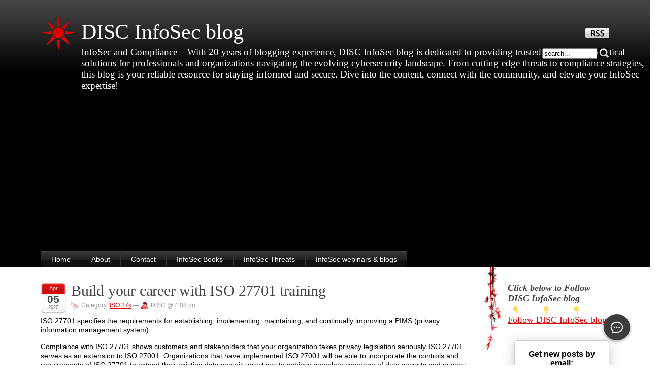

--- FILE ---
content_type: text/html; charset=UTF-8
request_url: https://blog.deurainfosec.com/tag/iso-27701-implementer/
body_size: 31408
content:
<!DOCTYPE html PUBLIC "-//W3C//DTD XHTML 1.0 Strict//EN" "http://www.w3.org/TR/xhtml1/DTD/xhtml1-strict.dtd">
<html xmlns="http://www.w3.org/1999/xhtml" lang="en-US">

<head>
	<meta http-equiv="Content-Type" content="text/html; charset=UTF-8" />
	<title>DISC InfoSec blogISO 27701 Implementer Archives | DISC InfoSec blog</title>
	<meta name="generator" content="WordPress 6.1.9" /> <!-- leave this for stats please -->

	<link rel="stylesheet" type="text/css" href="https://blog.deurainfosec.com/wp-content/themes/stardust/style.css" media="screen" />
  	<link rel="stylesheet" type="text/css" href="https://blog.deurainfosec.com/wp-content/themes/stardust/my.css" media="screen" />
        
  <link rel="alternate" type="application/rss+xml" title="RSS 2.0" href="https://blog.deurainfosec.com/feed/" />
<link rel="alternate" type="text/xml" title="RSS .92" href="https://blog.deurainfosec.com/feed/rss/" />
<link rel="alternate" type="application/atom+xml" title="Atom 0.3" href="https://blog.deurainfosec.com/feed/atom/" />
  <link rel="shortcut icon" href="https://blog.deurainfosec.com/wp-content/themes/stardust/favicon.ico" />
	<link rel="pingback" href="https://blog.deurainfosec.com/xmlrpc.php" />
	<script type="text/javascript" src="https://blog.deurainfosec.com/wp-content/themes/stardust/js/smoothscroll.js"></script>
  	
	<meta name='robots' content='index, follow, max-image-preview:large, max-snippet:-1, max-video-preview:-1' />

<!-- Google Tag Manager by PYS -->
    <script data-cfasync="false" data-pagespeed-no-defer>
	    window.dataLayerPYS = window.dataLayerPYS || [];
	</script>
<!-- End Google Tag Manager by PYS -->
	<!-- This site is optimized with the Yoast SEO plugin v20.7 - https://yoast.com/wordpress/plugins/seo/ -->
	<link rel="canonical" href="https://blog.deurainfosec.com/tag/iso-27701-implementer/" />
	<meta property="og:locale" content="en_US" />
	<meta property="og:type" content="article" />
	<meta property="og:title" content="ISO 27701 Implementer Archives | DISC InfoSec blog" />
	<meta property="og:url" content="https://blog.deurainfosec.com/tag/iso-27701-implementer/" />
	<meta property="og:site_name" content="DISC InfoSec blog" />
	<meta name="twitter:card" content="summary_large_image" />
	<script type="application/ld+json" class="yoast-schema-graph">{"@context":"https://schema.org","@graph":[{"@type":"CollectionPage","@id":"https://blog.deurainfosec.com/tag/iso-27701-implementer/","url":"https://blog.deurainfosec.com/tag/iso-27701-implementer/","name":"ISO 27701 Implementer Archives | DISC InfoSec blog","isPartOf":{"@id":"https://blog.deurainfosec.com/#website"},"breadcrumb":{"@id":"https://blog.deurainfosec.com/tag/iso-27701-implementer/#breadcrumb"},"inLanguage":"en-US"},{"@type":"BreadcrumbList","@id":"https://blog.deurainfosec.com/tag/iso-27701-implementer/#breadcrumb","itemListElement":[{"@type":"ListItem","position":1,"name":"Home","item":"https://blog.deurainfosec.com/"},{"@type":"ListItem","position":2,"name":"ISO 27701 Implementer"}]},{"@type":"WebSite","@id":"https://blog.deurainfosec.com/#website","url":"https://blog.deurainfosec.com/","name":"DISC InfoSec blog","description":"InfoSec and Compliance - With 20 years of blogging experience, DISC InfoSec blog is dedicated to providing trusted insights and practical solutions for professionals and organizations navigating the evolving cybersecurity landscape. From cutting-edge threats to compliance strategies, this blog is your reliable resource for staying informed and secure. Dive into the content, connect with the community, and elevate your InfoSec expertise!","publisher":{"@id":"https://blog.deurainfosec.com/#organization"},"potentialAction":[{"@type":"SearchAction","target":{"@type":"EntryPoint","urlTemplate":"https://blog.deurainfosec.com/?s={search_term_string}"},"query-input":"required name=search_term_string"}],"inLanguage":"en-US"},{"@type":"Organization","@id":"https://blog.deurainfosec.com/#organization","name":"DISC llc","url":"https://blog.deurainfosec.com/","logo":{"@type":"ImageObject","inLanguage":"en-US","@id":"https://blog.deurainfosec.com/#/schema/logo/image/","url":"https://blog.deurainfosec.com/wp-content/uploads/2017/01/DISC-logo.jpg","contentUrl":"https://blog.deurainfosec.com/wp-content/uploads/2017/01/DISC-logo.jpg","width":160,"height":160,"caption":"DISC llc"},"image":{"@id":"https://blog.deurainfosec.com/#/schema/logo/image/"},"sameAs":["https://www.facebook.com/DISCInfoSec","https://www.linkedin.com/company/discinfosec/?viewAsMember=true"]}]}</script>
	<!-- / Yoast SEO plugin. -->


<link rel='dns-prefetch' href='//stats.wp.com' />
<link rel='dns-prefetch' href='//www.googletagmanager.com' />
<link rel='dns-prefetch' href='//pagead2.googlesyndication.com' />
<link rel='dns-prefetch' href='//fundingchoicesmessages.google.com' />
<link rel="alternate" type="application/rss+xml" title="DISC InfoSec blog &raquo; ISO 27701 Implementer Tag Feed" href="https://blog.deurainfosec.com/tag/iso-27701-implementer/feed/" />
<script type="text/javascript">
window._wpemojiSettings = {"baseUrl":"https:\/\/s.w.org\/images\/core\/emoji\/14.0.0\/72x72\/","ext":".png","svgUrl":"https:\/\/s.w.org\/images\/core\/emoji\/14.0.0\/svg\/","svgExt":".svg","source":{"wpemoji":"https:\/\/blog.deurainfosec.com\/wp-includes\/js\/wp-emoji.js?ver=6.1.9","twemoji":"https:\/\/blog.deurainfosec.com\/wp-includes\/js\/twemoji.js?ver=6.1.9"}};
/**
 * @output wp-includes/js/wp-emoji-loader.js
 */

( function( window, document, settings ) {
	var src, ready, ii, tests;

	// Create a canvas element for testing native browser support of emoji.
	var canvas = document.createElement( 'canvas' );
	var context = canvas.getContext && canvas.getContext( '2d' );

	/**
	 * Checks if two sets of Emoji characters render the same visually.
	 *
	 * @since 4.9.0
	 *
	 * @private
	 *
	 * @param {number[]} set1 Set of Emoji character codes.
	 * @param {number[]} set2 Set of Emoji character codes.
	 *
	 * @return {boolean} True if the two sets render the same.
	 */
	function emojiSetsRenderIdentically( set1, set2 ) {
		var stringFromCharCode = String.fromCharCode;

		// Cleanup from previous test.
		context.clearRect( 0, 0, canvas.width, canvas.height );
		context.fillText( stringFromCharCode.apply( this, set1 ), 0, 0 );
		var rendered1 = canvas.toDataURL();

		// Cleanup from previous test.
		context.clearRect( 0, 0, canvas.width, canvas.height );
		context.fillText( stringFromCharCode.apply( this, set2 ), 0, 0 );
		var rendered2 = canvas.toDataURL();

		return rendered1 === rendered2;
	}

	/**
	 * Detects if the browser supports rendering emoji or flag emoji.
	 *
	 * Flag emoji are a single glyph made of two characters, so some browsers
	 * (notably, Firefox OS X) don't support them.
	 *
	 * @since 4.2.0
	 *
	 * @private
	 *
	 * @param {string} type Whether to test for support of "flag" or "emoji".
	 *
	 * @return {boolean} True if the browser can render emoji, false if it cannot.
	 */
	function browserSupportsEmoji( type ) {
		var isIdentical;

		if ( ! context || ! context.fillText ) {
			return false;
		}

		/*
		 * Chrome on OS X added native emoji rendering in M41. Unfortunately,
		 * it doesn't work when the font is bolder than 500 weight. So, we
		 * check for bold rendering support to avoid invisible emoji in Chrome.
		 */
		context.textBaseline = 'top';
		context.font = '600 32px Arial';

		switch ( type ) {
			case 'flag':
				/*
				 * Test for Transgender flag compatibility. This flag is shortlisted for the Emoji 13 spec,
				 * but has landed in Twemoji early, so we can add support for it, too.
				 *
				 * To test for support, we try to render it, and compare the rendering to how it would look if
				 * the browser doesn't render it correctly (white flag emoji + transgender symbol).
				 */
				isIdentical = emojiSetsRenderIdentically(
					[ 0x1F3F3, 0xFE0F, 0x200D, 0x26A7, 0xFE0F ],
					[ 0x1F3F3, 0xFE0F, 0x200B, 0x26A7, 0xFE0F ]
				);

				if ( isIdentical ) {
					return false;
				}

				/*
				 * Test for UN flag compatibility. This is the least supported of the letter locale flags,
				 * so gives us an easy test for full support.
				 *
				 * To test for support, we try to render it, and compare the rendering to how it would look if
				 * the browser doesn't render it correctly ([U] + [N]).
				 */
				isIdentical = emojiSetsRenderIdentically(
					[ 0xD83C, 0xDDFA, 0xD83C, 0xDDF3 ],
					[ 0xD83C, 0xDDFA, 0x200B, 0xD83C, 0xDDF3 ]
				);

				if ( isIdentical ) {
					return false;
				}

				/*
				 * Test for English flag compatibility. England is a country in the United Kingdom, it
				 * does not have a two letter locale code but rather an five letter sub-division code.
				 *
				 * To test for support, we try to render it, and compare the rendering to how it would look if
				 * the browser doesn't render it correctly (black flag emoji + [G] + [B] + [E] + [N] + [G]).
				 */
				isIdentical = emojiSetsRenderIdentically(
					[ 0xD83C, 0xDFF4, 0xDB40, 0xDC67, 0xDB40, 0xDC62, 0xDB40, 0xDC65, 0xDB40, 0xDC6E, 0xDB40, 0xDC67, 0xDB40, 0xDC7F ],
					[ 0xD83C, 0xDFF4, 0x200B, 0xDB40, 0xDC67, 0x200B, 0xDB40, 0xDC62, 0x200B, 0xDB40, 0xDC65, 0x200B, 0xDB40, 0xDC6E, 0x200B, 0xDB40, 0xDC67, 0x200B, 0xDB40, 0xDC7F ]
				);

				return ! isIdentical;
			case 'emoji':
				/*
				 * Why can't we be friends? Everyone can now shake hands in emoji, regardless of skin tone!
				 *
				 * To test for Emoji 14.0 support, try to render a new emoji: Handshake: Light Skin Tone, Dark Skin Tone.
				 *
				 * The Handshake: Light Skin Tone, Dark Skin Tone emoji is a ZWJ sequence combining 🫱 Rightwards Hand,
				 * 🏻 Light Skin Tone, a Zero Width Joiner, 🫲 Leftwards Hand, and 🏿 Dark Skin Tone.
				 *
				 * 0x1FAF1 == Rightwards Hand
				 * 0x1F3FB == Light Skin Tone
				 * 0x200D == Zero-Width Joiner (ZWJ) that links the code points for the new emoji or
				 * 0x200B == Zero-Width Space (ZWS) that is rendered for clients not supporting the new emoji.
				 * 0x1FAF2 == Leftwards Hand
				 * 0x1F3FF == Dark Skin Tone.
				 *
				 * When updating this test for future Emoji releases, ensure that individual emoji that make up the
				 * sequence come from older emoji standards.
				 */
				isIdentical = emojiSetsRenderIdentically(
					[0x1FAF1, 0x1F3FB, 0x200D, 0x1FAF2, 0x1F3FF],
					[0x1FAF1, 0x1F3FB, 0x200B, 0x1FAF2, 0x1F3FF]
				);

				return ! isIdentical;
		}

		return false;
	}

	/**
	 * Adds a script to the head of the document.
	 *
	 * @ignore
	 *
	 * @since 4.2.0
	 *
	 * @param {Object} src The url where the script is located.
	 * @return {void}
	 */
	function addScript( src ) {
		var script = document.createElement( 'script' );

		script.src = src;
		script.defer = script.type = 'text/javascript';
		document.getElementsByTagName( 'head' )[0].appendChild( script );
	}

	tests = Array( 'flag', 'emoji' );

	settings.supports = {
		everything: true,
		everythingExceptFlag: true
	};

	/*
	 * Tests the browser support for flag emojis and other emojis, and adjusts the
	 * support settings accordingly.
	 */
	for( ii = 0; ii < tests.length; ii++ ) {
		settings.supports[ tests[ ii ] ] = browserSupportsEmoji( tests[ ii ] );

		settings.supports.everything = settings.supports.everything && settings.supports[ tests[ ii ] ];

		if ( 'flag' !== tests[ ii ] ) {
			settings.supports.everythingExceptFlag = settings.supports.everythingExceptFlag && settings.supports[ tests[ ii ] ];
		}
	}

	settings.supports.everythingExceptFlag = settings.supports.everythingExceptFlag && ! settings.supports.flag;

	// Sets DOMReady to false and assigns a ready function to settings.
	settings.DOMReady = false;
	settings.readyCallback = function() {
		settings.DOMReady = true;
	};

	// When the browser can not render everything we need to load a polyfill.
	if ( ! settings.supports.everything ) {
		ready = function() {
			settings.readyCallback();
		};

		/*
		 * Cross-browser version of adding a dom ready event.
		 */
		if ( document.addEventListener ) {
			document.addEventListener( 'DOMContentLoaded', ready, false );
			window.addEventListener( 'load', ready, false );
		} else {
			window.attachEvent( 'onload', ready );
			document.attachEvent( 'onreadystatechange', function() {
				if ( 'complete' === document.readyState ) {
					settings.readyCallback();
				}
			} );
		}

		src = settings.source || {};

		if ( src.concatemoji ) {
			addScript( src.concatemoji );
		} else if ( src.wpemoji && src.twemoji ) {
			addScript( src.twemoji );
			addScript( src.wpemoji );
		}
	}

} )( window, document, window._wpemojiSettings );
</script>
<style type="text/css">
img.wp-smiley,
img.emoji {
	display: inline !important;
	border: none !important;
	box-shadow: none !important;
	height: 1em !important;
	width: 1em !important;
	margin: 0 0.07em !important;
	vertical-align: -0.1em !important;
	background: none !important;
	padding: 0 !important;
}
</style>
	<link rel='stylesheet' id='embed-pdf-viewer-css' href='https://blog.deurainfosec.com/wp-content/plugins/embed-pdf-viewer/css/embed-pdf-viewer.css?ver=2.4.6' type='text/css' media='screen' />
<link rel='stylesheet' id='wp-block-library-css' href='https://blog.deurainfosec.com/wp-includes/css/dist/block-library/style.css?ver=6.1.9' type='text/css' media='all' />
<style id='wp-block-library-inline-css' type='text/css'>
.has-text-align-justify{text-align:justify;}
</style>
<link rel='stylesheet' id='jetpack-videopress-video-block-view-css' href='https://blog.deurainfosec.com/wp-content/plugins/jetpack/jetpack_vendor/automattic/jetpack-videopress/build/block-editor/blocks/video/view.css?minify=false&#038;ver=317afd605f368082816f' type='text/css' media='all' />
<link rel='stylesheet' id='mediaelement-css' href='https://blog.deurainfosec.com/wp-includes/js/mediaelement/mediaelementplayer-legacy.min.css?ver=4.2.17' type='text/css' media='all' />
<link rel='stylesheet' id='wp-mediaelement-css' href='https://blog.deurainfosec.com/wp-includes/js/mediaelement/wp-mediaelement.css?ver=6.1.9' type='text/css' media='all' />
<link rel='stylesheet' id='classic-theme-styles-css' href='https://blog.deurainfosec.com/wp-includes/css/classic-themes.css?ver=1' type='text/css' media='all' />
<style id='global-styles-inline-css' type='text/css'>
body{--wp--preset--color--black: #000000;--wp--preset--color--cyan-bluish-gray: #abb8c3;--wp--preset--color--white: #ffffff;--wp--preset--color--pale-pink: #f78da7;--wp--preset--color--vivid-red: #cf2e2e;--wp--preset--color--luminous-vivid-orange: #ff6900;--wp--preset--color--luminous-vivid-amber: #fcb900;--wp--preset--color--light-green-cyan: #7bdcb5;--wp--preset--color--vivid-green-cyan: #00d084;--wp--preset--color--pale-cyan-blue: #8ed1fc;--wp--preset--color--vivid-cyan-blue: #0693e3;--wp--preset--color--vivid-purple: #9b51e0;--wp--preset--gradient--vivid-cyan-blue-to-vivid-purple: linear-gradient(135deg,rgba(6,147,227,1) 0%,rgb(155,81,224) 100%);--wp--preset--gradient--light-green-cyan-to-vivid-green-cyan: linear-gradient(135deg,rgb(122,220,180) 0%,rgb(0,208,130) 100%);--wp--preset--gradient--luminous-vivid-amber-to-luminous-vivid-orange: linear-gradient(135deg,rgba(252,185,0,1) 0%,rgba(255,105,0,1) 100%);--wp--preset--gradient--luminous-vivid-orange-to-vivid-red: linear-gradient(135deg,rgba(255,105,0,1) 0%,rgb(207,46,46) 100%);--wp--preset--gradient--very-light-gray-to-cyan-bluish-gray: linear-gradient(135deg,rgb(238,238,238) 0%,rgb(169,184,195) 100%);--wp--preset--gradient--cool-to-warm-spectrum: linear-gradient(135deg,rgb(74,234,220) 0%,rgb(151,120,209) 20%,rgb(207,42,186) 40%,rgb(238,44,130) 60%,rgb(251,105,98) 80%,rgb(254,248,76) 100%);--wp--preset--gradient--blush-light-purple: linear-gradient(135deg,rgb(255,206,236) 0%,rgb(152,150,240) 100%);--wp--preset--gradient--blush-bordeaux: linear-gradient(135deg,rgb(254,205,165) 0%,rgb(254,45,45) 50%,rgb(107,0,62) 100%);--wp--preset--gradient--luminous-dusk: linear-gradient(135deg,rgb(255,203,112) 0%,rgb(199,81,192) 50%,rgb(65,88,208) 100%);--wp--preset--gradient--pale-ocean: linear-gradient(135deg,rgb(255,245,203) 0%,rgb(182,227,212) 50%,rgb(51,167,181) 100%);--wp--preset--gradient--electric-grass: linear-gradient(135deg,rgb(202,248,128) 0%,rgb(113,206,126) 100%);--wp--preset--gradient--midnight: linear-gradient(135deg,rgb(2,3,129) 0%,rgb(40,116,252) 100%);--wp--preset--duotone--dark-grayscale: url('#wp-duotone-dark-grayscale');--wp--preset--duotone--grayscale: url('#wp-duotone-grayscale');--wp--preset--duotone--purple-yellow: url('#wp-duotone-purple-yellow');--wp--preset--duotone--blue-red: url('#wp-duotone-blue-red');--wp--preset--duotone--midnight: url('#wp-duotone-midnight');--wp--preset--duotone--magenta-yellow: url('#wp-duotone-magenta-yellow');--wp--preset--duotone--purple-green: url('#wp-duotone-purple-green');--wp--preset--duotone--blue-orange: url('#wp-duotone-blue-orange');--wp--preset--font-size--small: 13px;--wp--preset--font-size--medium: 20px;--wp--preset--font-size--large: 36px;--wp--preset--font-size--x-large: 42px;--wp--preset--spacing--20: 0.44rem;--wp--preset--spacing--30: 0.67rem;--wp--preset--spacing--40: 1rem;--wp--preset--spacing--50: 1.5rem;--wp--preset--spacing--60: 2.25rem;--wp--preset--spacing--70: 3.38rem;--wp--preset--spacing--80: 5.06rem;}:where(.is-layout-flex){gap: 0.5em;}body .is-layout-flow > .alignleft{float: left;margin-inline-start: 0;margin-inline-end: 2em;}body .is-layout-flow > .alignright{float: right;margin-inline-start: 2em;margin-inline-end: 0;}body .is-layout-flow > .aligncenter{margin-left: auto !important;margin-right: auto !important;}body .is-layout-constrained > .alignleft{float: left;margin-inline-start: 0;margin-inline-end: 2em;}body .is-layout-constrained > .alignright{float: right;margin-inline-start: 2em;margin-inline-end: 0;}body .is-layout-constrained > .aligncenter{margin-left: auto !important;margin-right: auto !important;}body .is-layout-constrained > :where(:not(.alignleft):not(.alignright):not(.alignfull)){max-width: var(--wp--style--global--content-size);margin-left: auto !important;margin-right: auto !important;}body .is-layout-constrained > .alignwide{max-width: var(--wp--style--global--wide-size);}body .is-layout-flex{display: flex;}body .is-layout-flex{flex-wrap: wrap;align-items: center;}body .is-layout-flex > *{margin: 0;}:where(.wp-block-columns.is-layout-flex){gap: 2em;}.has-black-color{color: var(--wp--preset--color--black) !important;}.has-cyan-bluish-gray-color{color: var(--wp--preset--color--cyan-bluish-gray) !important;}.has-white-color{color: var(--wp--preset--color--white) !important;}.has-pale-pink-color{color: var(--wp--preset--color--pale-pink) !important;}.has-vivid-red-color{color: var(--wp--preset--color--vivid-red) !important;}.has-luminous-vivid-orange-color{color: var(--wp--preset--color--luminous-vivid-orange) !important;}.has-luminous-vivid-amber-color{color: var(--wp--preset--color--luminous-vivid-amber) !important;}.has-light-green-cyan-color{color: var(--wp--preset--color--light-green-cyan) !important;}.has-vivid-green-cyan-color{color: var(--wp--preset--color--vivid-green-cyan) !important;}.has-pale-cyan-blue-color{color: var(--wp--preset--color--pale-cyan-blue) !important;}.has-vivid-cyan-blue-color{color: var(--wp--preset--color--vivid-cyan-blue) !important;}.has-vivid-purple-color{color: var(--wp--preset--color--vivid-purple) !important;}.has-black-background-color{background-color: var(--wp--preset--color--black) !important;}.has-cyan-bluish-gray-background-color{background-color: var(--wp--preset--color--cyan-bluish-gray) !important;}.has-white-background-color{background-color: var(--wp--preset--color--white) !important;}.has-pale-pink-background-color{background-color: var(--wp--preset--color--pale-pink) !important;}.has-vivid-red-background-color{background-color: var(--wp--preset--color--vivid-red) !important;}.has-luminous-vivid-orange-background-color{background-color: var(--wp--preset--color--luminous-vivid-orange) !important;}.has-luminous-vivid-amber-background-color{background-color: var(--wp--preset--color--luminous-vivid-amber) !important;}.has-light-green-cyan-background-color{background-color: var(--wp--preset--color--light-green-cyan) !important;}.has-vivid-green-cyan-background-color{background-color: var(--wp--preset--color--vivid-green-cyan) !important;}.has-pale-cyan-blue-background-color{background-color: var(--wp--preset--color--pale-cyan-blue) !important;}.has-vivid-cyan-blue-background-color{background-color: var(--wp--preset--color--vivid-cyan-blue) !important;}.has-vivid-purple-background-color{background-color: var(--wp--preset--color--vivid-purple) !important;}.has-black-border-color{border-color: var(--wp--preset--color--black) !important;}.has-cyan-bluish-gray-border-color{border-color: var(--wp--preset--color--cyan-bluish-gray) !important;}.has-white-border-color{border-color: var(--wp--preset--color--white) !important;}.has-pale-pink-border-color{border-color: var(--wp--preset--color--pale-pink) !important;}.has-vivid-red-border-color{border-color: var(--wp--preset--color--vivid-red) !important;}.has-luminous-vivid-orange-border-color{border-color: var(--wp--preset--color--luminous-vivid-orange) !important;}.has-luminous-vivid-amber-border-color{border-color: var(--wp--preset--color--luminous-vivid-amber) !important;}.has-light-green-cyan-border-color{border-color: var(--wp--preset--color--light-green-cyan) !important;}.has-vivid-green-cyan-border-color{border-color: var(--wp--preset--color--vivid-green-cyan) !important;}.has-pale-cyan-blue-border-color{border-color: var(--wp--preset--color--pale-cyan-blue) !important;}.has-vivid-cyan-blue-border-color{border-color: var(--wp--preset--color--vivid-cyan-blue) !important;}.has-vivid-purple-border-color{border-color: var(--wp--preset--color--vivid-purple) !important;}.has-vivid-cyan-blue-to-vivid-purple-gradient-background{background: var(--wp--preset--gradient--vivid-cyan-blue-to-vivid-purple) !important;}.has-light-green-cyan-to-vivid-green-cyan-gradient-background{background: var(--wp--preset--gradient--light-green-cyan-to-vivid-green-cyan) !important;}.has-luminous-vivid-amber-to-luminous-vivid-orange-gradient-background{background: var(--wp--preset--gradient--luminous-vivid-amber-to-luminous-vivid-orange) !important;}.has-luminous-vivid-orange-to-vivid-red-gradient-background{background: var(--wp--preset--gradient--luminous-vivid-orange-to-vivid-red) !important;}.has-very-light-gray-to-cyan-bluish-gray-gradient-background{background: var(--wp--preset--gradient--very-light-gray-to-cyan-bluish-gray) !important;}.has-cool-to-warm-spectrum-gradient-background{background: var(--wp--preset--gradient--cool-to-warm-spectrum) !important;}.has-blush-light-purple-gradient-background{background: var(--wp--preset--gradient--blush-light-purple) !important;}.has-blush-bordeaux-gradient-background{background: var(--wp--preset--gradient--blush-bordeaux) !important;}.has-luminous-dusk-gradient-background{background: var(--wp--preset--gradient--luminous-dusk) !important;}.has-pale-ocean-gradient-background{background: var(--wp--preset--gradient--pale-ocean) !important;}.has-electric-grass-gradient-background{background: var(--wp--preset--gradient--electric-grass) !important;}.has-midnight-gradient-background{background: var(--wp--preset--gradient--midnight) !important;}.has-small-font-size{font-size: var(--wp--preset--font-size--small) !important;}.has-medium-font-size{font-size: var(--wp--preset--font-size--medium) !important;}.has-large-font-size{font-size: var(--wp--preset--font-size--large) !important;}.has-x-large-font-size{font-size: var(--wp--preset--font-size--x-large) !important;}
.wp-block-navigation a:where(:not(.wp-element-button)){color: inherit;}
:where(.wp-block-columns.is-layout-flex){gap: 2em;}
.wp-block-pullquote{font-size: 1.5em;line-height: 1.6;}
</style>
<link rel='stylesheet' id='st-widget-css' href='https://blog.deurainfosec.com/wp-content/plugins/share-this/css/style.css?ver=6.1.9' type='text/css' media='all' />
<link rel="https://api.w.org/" href="https://blog.deurainfosec.com/wp-json/" /><link rel="alternate" type="application/json" href="https://blog.deurainfosec.com/wp-json/wp/v2/tags/2428" /><link rel="EditURI" type="application/rsd+xml" title="RSD" href="https://blog.deurainfosec.com/xmlrpc.php?rsd" />
<link rel="wlwmanifest" type="application/wlwmanifest+xml" href="https://blog.deurainfosec.com/wp-includes/wlwmanifest.xml" />
<meta name="generator" content="WordPress 6.1.9" />
<meta name="generator" content="Site Kit by Google 1.168.0" /><script charset="utf-8" type="text/javascript">var switchTo5x=true;</script>
<script charset="utf-8" type="text/javascript" id="st_insights_js" src="https://ws.sharethis.com/button/buttons.js?publisher=7eed7f83-21ab-4d3d-a35a-0557f30c6dfb&amp;product=sharethis-wordpress"></script>
<script charset="utf-8" type="text/javascript">stLight.options({"publisher":"7eed7f83-21ab-4d3d-a35a-0557f30c6dfb"});var st_type="wordpress4.7.12";</script>
	<style>img#wpstats{display:none}</style>
		<style data-context="foundation-flickity-css">/*! Flickity v2.0.2
http://flickity.metafizzy.co
---------------------------------------------- */.flickity-enabled{position:relative}.flickity-enabled:focus{outline:0}.flickity-viewport{overflow:hidden;position:relative;height:100%}.flickity-slider{position:absolute;width:100%;height:100%}.flickity-enabled.is-draggable{-webkit-tap-highlight-color:transparent;tap-highlight-color:transparent;-webkit-user-select:none;-moz-user-select:none;-ms-user-select:none;user-select:none}.flickity-enabled.is-draggable .flickity-viewport{cursor:move;cursor:-webkit-grab;cursor:grab}.flickity-enabled.is-draggable .flickity-viewport.is-pointer-down{cursor:-webkit-grabbing;cursor:grabbing}.flickity-prev-next-button{position:absolute;top:50%;width:44px;height:44px;border:none;border-radius:50%;background:#fff;background:hsla(0,0%,100%,.75);cursor:pointer;-webkit-transform:translateY(-50%);transform:translateY(-50%)}.flickity-prev-next-button:hover{background:#fff}.flickity-prev-next-button:focus{outline:0;box-shadow:0 0 0 5px #09f}.flickity-prev-next-button:active{opacity:.6}.flickity-prev-next-button.previous{left:10px}.flickity-prev-next-button.next{right:10px}.flickity-rtl .flickity-prev-next-button.previous{left:auto;right:10px}.flickity-rtl .flickity-prev-next-button.next{right:auto;left:10px}.flickity-prev-next-button:disabled{opacity:.3;cursor:auto}.flickity-prev-next-button svg{position:absolute;left:20%;top:20%;width:60%;height:60%}.flickity-prev-next-button .arrow{fill:#333}.flickity-page-dots{position:absolute;width:100%;bottom:-25px;padding:0;margin:0;list-style:none;text-align:center;line-height:1}.flickity-rtl .flickity-page-dots{direction:rtl}.flickity-page-dots .dot{display:inline-block;width:10px;height:10px;margin:0 8px;background:#333;border-radius:50%;opacity:.25;cursor:pointer}.flickity-page-dots .dot.is-selected{opacity:1}</style><style data-context="foundation-slideout-css">.slideout-menu{position:fixed;left:0;top:0;bottom:0;right:auto;z-index:0;width:256px;overflow-y:auto;-webkit-overflow-scrolling:touch;display:none}.slideout-menu.pushit-right{left:auto;right:0}.slideout-panel{position:relative;z-index:1;will-change:transform}.slideout-open,.slideout-open .slideout-panel,.slideout-open body{overflow:hidden}.slideout-open .slideout-menu{display:block}.pushit{display:none}</style>
<!-- Google AdSense meta tags added by Site Kit -->
<meta name="google-adsense-platform-account" content="ca-host-pub-2644536267352236">
<meta name="google-adsense-platform-domain" content="sitekit.withgoogle.com">
<!-- End Google AdSense meta tags added by Site Kit -->

<!-- Google AdSense snippet added by Site Kit -->
<script async="async" src="https://pagead2.googlesyndication.com/pagead/js/adsbygoogle.js?client=ca-pub-6313285915641979&amp;host=ca-host-pub-2644536267352236" crossorigin="anonymous" type="text/javascript"></script>

<!-- End Google AdSense snippet added by Site Kit -->

<!-- Google AdSense Ad Blocking Recovery snippet added by Site Kit -->
<script async src="https://fundingchoicesmessages.google.com/i/pub-6313285915641979?ers=1"></script><script>(function() {function signalGooglefcPresent() {if (!window.frames['googlefcPresent']) {if (document.body) {const iframe = document.createElement('iframe'); iframe.style = 'width: 0; height: 0; border: none; z-index: -1000; left: -1000px; top: -1000px;'; iframe.style.display = 'none'; iframe.name = 'googlefcPresent'; document.body.appendChild(iframe);} else {setTimeout(signalGooglefcPresent, 0);}}}signalGooglefcPresent();})();</script>
<!-- End Google AdSense Ad Blocking Recovery snippet added by Site Kit -->

<!-- Google AdSense Ad Blocking Recovery Error Protection snippet added by Site Kit -->
<script>(function(){'use strict';function aa(a){var b=0;return function(){return b<a.length?{done:!1,value:a[b++]}:{done:!0}}}var ba=typeof Object.defineProperties=="function"?Object.defineProperty:function(a,b,c){if(a==Array.prototype||a==Object.prototype)return a;a[b]=c.value;return a};
function ca(a){a=["object"==typeof globalThis&&globalThis,a,"object"==typeof window&&window,"object"==typeof self&&self,"object"==typeof global&&global];for(var b=0;b<a.length;++b){var c=a[b];if(c&&c.Math==Math)return c}throw Error("Cannot find global object");}var da=ca(this);function l(a,b){if(b)a:{var c=da;a=a.split(".");for(var d=0;d<a.length-1;d++){var e=a[d];if(!(e in c))break a;c=c[e]}a=a[a.length-1];d=c[a];b=b(d);b!=d&&b!=null&&ba(c,a,{configurable:!0,writable:!0,value:b})}}
function ea(a){return a.raw=a}function n(a){var b=typeof Symbol!="undefined"&&Symbol.iterator&&a[Symbol.iterator];if(b)return b.call(a);if(typeof a.length=="number")return{next:aa(a)};throw Error(String(a)+" is not an iterable or ArrayLike");}function fa(a){for(var b,c=[];!(b=a.next()).done;)c.push(b.value);return c}var ha=typeof Object.create=="function"?Object.create:function(a){function b(){}b.prototype=a;return new b},p;
if(typeof Object.setPrototypeOf=="function")p=Object.setPrototypeOf;else{var q;a:{var ja={a:!0},ka={};try{ka.__proto__=ja;q=ka.a;break a}catch(a){}q=!1}p=q?function(a,b){a.__proto__=b;if(a.__proto__!==b)throw new TypeError(a+" is not extensible");return a}:null}var la=p;
function t(a,b){a.prototype=ha(b.prototype);a.prototype.constructor=a;if(la)la(a,b);else for(var c in b)if(c!="prototype")if(Object.defineProperties){var d=Object.getOwnPropertyDescriptor(b,c);d&&Object.defineProperty(a,c,d)}else a[c]=b[c];a.A=b.prototype}function ma(){for(var a=Number(this),b=[],c=a;c<arguments.length;c++)b[c-a]=arguments[c];return b}l("Object.is",function(a){return a?a:function(b,c){return b===c?b!==0||1/b===1/c:b!==b&&c!==c}});
l("Array.prototype.includes",function(a){return a?a:function(b,c){var d=this;d instanceof String&&(d=String(d));var e=d.length;c=c||0;for(c<0&&(c=Math.max(c+e,0));c<e;c++){var f=d[c];if(f===b||Object.is(f,b))return!0}return!1}});
l("String.prototype.includes",function(a){return a?a:function(b,c){if(this==null)throw new TypeError("The 'this' value for String.prototype.includes must not be null or undefined");if(b instanceof RegExp)throw new TypeError("First argument to String.prototype.includes must not be a regular expression");return this.indexOf(b,c||0)!==-1}});l("Number.MAX_SAFE_INTEGER",function(){return 9007199254740991});
l("Number.isFinite",function(a){return a?a:function(b){return typeof b!=="number"?!1:!isNaN(b)&&b!==Infinity&&b!==-Infinity}});l("Number.isInteger",function(a){return a?a:function(b){return Number.isFinite(b)?b===Math.floor(b):!1}});l("Number.isSafeInteger",function(a){return a?a:function(b){return Number.isInteger(b)&&Math.abs(b)<=Number.MAX_SAFE_INTEGER}});
l("Math.trunc",function(a){return a?a:function(b){b=Number(b);if(isNaN(b)||b===Infinity||b===-Infinity||b===0)return b;var c=Math.floor(Math.abs(b));return b<0?-c:c}});/*

 Copyright The Closure Library Authors.
 SPDX-License-Identifier: Apache-2.0
*/
var u=this||self;function v(a,b){a:{var c=["CLOSURE_FLAGS"];for(var d=u,e=0;e<c.length;e++)if(d=d[c[e]],d==null){c=null;break a}c=d}a=c&&c[a];return a!=null?a:b}function w(a){return a};function na(a){u.setTimeout(function(){throw a;},0)};var oa=v(610401301,!1),pa=v(188588736,!0),qa=v(645172343,v(1,!0));var x,ra=u.navigator;x=ra?ra.userAgentData||null:null;function z(a){return oa?x?x.brands.some(function(b){return(b=b.brand)&&b.indexOf(a)!=-1}):!1:!1}function A(a){var b;a:{if(b=u.navigator)if(b=b.userAgent)break a;b=""}return b.indexOf(a)!=-1};function B(){return oa?!!x&&x.brands.length>0:!1}function C(){return B()?z("Chromium"):(A("Chrome")||A("CriOS"))&&!(B()?0:A("Edge"))||A("Silk")};var sa=B()?!1:A("Trident")||A("MSIE");!A("Android")||C();C();A("Safari")&&(C()||(B()?0:A("Coast"))||(B()?0:A("Opera"))||(B()?0:A("Edge"))||(B()?z("Microsoft Edge"):A("Edg/"))||B()&&z("Opera"));var ta={},D=null;var ua=typeof Uint8Array!=="undefined",va=!sa&&typeof btoa==="function";var wa;function E(){return typeof BigInt==="function"};var F=typeof Symbol==="function"&&typeof Symbol()==="symbol";function xa(a){return typeof Symbol==="function"&&typeof Symbol()==="symbol"?Symbol():a}var G=xa(),ya=xa("2ex");var za=F?function(a,b){a[G]|=b}:function(a,b){a.g!==void 0?a.g|=b:Object.defineProperties(a,{g:{value:b,configurable:!0,writable:!0,enumerable:!1}})},H=F?function(a){return a[G]|0}:function(a){return a.g|0},I=F?function(a){return a[G]}:function(a){return a.g},J=F?function(a,b){a[G]=b}:function(a,b){a.g!==void 0?a.g=b:Object.defineProperties(a,{g:{value:b,configurable:!0,writable:!0,enumerable:!1}})};function Aa(a,b){J(b,(a|0)&-14591)}function Ba(a,b){J(b,(a|34)&-14557)};var K={},Ca={};function Da(a){return!(!a||typeof a!=="object"||a.g!==Ca)}function Ea(a){return a!==null&&typeof a==="object"&&!Array.isArray(a)&&a.constructor===Object}function L(a,b,c){if(!Array.isArray(a)||a.length)return!1;var d=H(a);if(d&1)return!0;if(!(b&&(Array.isArray(b)?b.includes(c):b.has(c))))return!1;J(a,d|1);return!0};var M=0,N=0;function Fa(a){var b=a>>>0;M=b;N=(a-b)/4294967296>>>0}function Ga(a){if(a<0){Fa(-a);var b=n(Ha(M,N));a=b.next().value;b=b.next().value;M=a>>>0;N=b>>>0}else Fa(a)}function Ia(a,b){b>>>=0;a>>>=0;if(b<=2097151)var c=""+(4294967296*b+a);else E()?c=""+(BigInt(b)<<BigInt(32)|BigInt(a)):(c=(a>>>24|b<<8)&16777215,b=b>>16&65535,a=(a&16777215)+c*6777216+b*6710656,c+=b*8147497,b*=2,a>=1E7&&(c+=a/1E7>>>0,a%=1E7),c>=1E7&&(b+=c/1E7>>>0,c%=1E7),c=b+Ja(c)+Ja(a));return c}
function Ja(a){a=String(a);return"0000000".slice(a.length)+a}function Ha(a,b){b=~b;a?a=~a+1:b+=1;return[a,b]};var Ka=/^-?([1-9][0-9]*|0)(\.[0-9]+)?$/;var O;function La(a,b){O=b;a=new a(b);O=void 0;return a}
function P(a,b,c){a==null&&(a=O);O=void 0;if(a==null){var d=96;c?(a=[c],d|=512):a=[];b&&(d=d&-16760833|(b&1023)<<14)}else{if(!Array.isArray(a))throw Error("narr");d=H(a);if(d&2048)throw Error("farr");if(d&64)return a;d|=64;if(c&&(d|=512,c!==a[0]))throw Error("mid");a:{c=a;var e=c.length;if(e){var f=e-1;if(Ea(c[f])){d|=256;b=f-(+!!(d&512)-1);if(b>=1024)throw Error("pvtlmt");d=d&-16760833|(b&1023)<<14;break a}}if(b){b=Math.max(b,e-(+!!(d&512)-1));if(b>1024)throw Error("spvt");d=d&-16760833|(b&1023)<<
14}}}J(a,d);return a};function Ma(a){switch(typeof a){case "number":return isFinite(a)?a:String(a);case "boolean":return a?1:0;case "object":if(a)if(Array.isArray(a)){if(L(a,void 0,0))return}else if(ua&&a!=null&&a instanceof Uint8Array){if(va){for(var b="",c=0,d=a.length-10240;c<d;)b+=String.fromCharCode.apply(null,a.subarray(c,c+=10240));b+=String.fromCharCode.apply(null,c?a.subarray(c):a);a=btoa(b)}else{b===void 0&&(b=0);if(!D){D={};c="ABCDEFGHIJKLMNOPQRSTUVWXYZabcdefghijklmnopqrstuvwxyz0123456789".split("");d=["+/=",
"+/","-_=","-_.","-_"];for(var e=0;e<5;e++){var f=c.concat(d[e].split(""));ta[e]=f;for(var g=0;g<f.length;g++){var h=f[g];D[h]===void 0&&(D[h]=g)}}}b=ta[b];c=Array(Math.floor(a.length/3));d=b[64]||"";for(e=f=0;f<a.length-2;f+=3){var k=a[f],m=a[f+1];h=a[f+2];g=b[k>>2];k=b[(k&3)<<4|m>>4];m=b[(m&15)<<2|h>>6];h=b[h&63];c[e++]=g+k+m+h}g=0;h=d;switch(a.length-f){case 2:g=a[f+1],h=b[(g&15)<<2]||d;case 1:a=a[f],c[e]=b[a>>2]+b[(a&3)<<4|g>>4]+h+d}a=c.join("")}return a}}return a};function Na(a,b,c){a=Array.prototype.slice.call(a);var d=a.length,e=b&256?a[d-1]:void 0;d+=e?-1:0;for(b=b&512?1:0;b<d;b++)a[b]=c(a[b]);if(e){b=a[b]={};for(var f in e)Object.prototype.hasOwnProperty.call(e,f)&&(b[f]=c(e[f]))}return a}function Oa(a,b,c,d,e){if(a!=null){if(Array.isArray(a))a=L(a,void 0,0)?void 0:e&&H(a)&2?a:Pa(a,b,c,d!==void 0,e);else if(Ea(a)){var f={},g;for(g in a)Object.prototype.hasOwnProperty.call(a,g)&&(f[g]=Oa(a[g],b,c,d,e));a=f}else a=b(a,d);return a}}
function Pa(a,b,c,d,e){var f=d||c?H(a):0;d=d?!!(f&32):void 0;a=Array.prototype.slice.call(a);for(var g=0;g<a.length;g++)a[g]=Oa(a[g],b,c,d,e);c&&c(f,a);return a}function Qa(a){return a.s===K?a.toJSON():Ma(a)};function Ra(a,b,c){c=c===void 0?Ba:c;if(a!=null){if(ua&&a instanceof Uint8Array)return b?a:new Uint8Array(a);if(Array.isArray(a)){var d=H(a);if(d&2)return a;b&&(b=d===0||!!(d&32)&&!(d&64||!(d&16)));return b?(J(a,(d|34)&-12293),a):Pa(a,Ra,d&4?Ba:c,!0,!0)}a.s===K&&(c=a.h,d=I(c),a=d&2?a:La(a.constructor,Sa(c,d,!0)));return a}}function Sa(a,b,c){var d=c||b&2?Ba:Aa,e=!!(b&32);a=Na(a,b,function(f){return Ra(f,e,d)});za(a,32|(c?2:0));return a};function Ta(a,b){a=a.h;return Ua(a,I(a),b)}function Va(a,b,c,d){b=d+(+!!(b&512)-1);if(!(b<0||b>=a.length||b>=c))return a[b]}
function Ua(a,b,c,d){if(c===-1)return null;var e=b>>14&1023||536870912;if(c>=e){if(b&256)return a[a.length-1][c]}else{var f=a.length;if(d&&b&256&&(d=a[f-1][c],d!=null)){if(Va(a,b,e,c)&&ya!=null){var g;a=(g=wa)!=null?g:wa={};g=a[ya]||0;g>=4||(a[ya]=g+1,g=Error(),g.__closure__error__context__984382||(g.__closure__error__context__984382={}),g.__closure__error__context__984382.severity="incident",na(g))}return d}return Va(a,b,e,c)}}
function Wa(a,b,c,d,e){var f=b>>14&1023||536870912;if(c>=f||e&&!qa){var g=b;if(b&256)e=a[a.length-1];else{if(d==null)return;e=a[f+(+!!(b&512)-1)]={};g|=256}e[c]=d;c<f&&(a[c+(+!!(b&512)-1)]=void 0);g!==b&&J(a,g)}else a[c+(+!!(b&512)-1)]=d,b&256&&(a=a[a.length-1],c in a&&delete a[c])}
function Xa(a,b){var c=Ya;var d=d===void 0?!1:d;var e=a.h;var f=I(e),g=Ua(e,f,b,d);if(g!=null&&typeof g==="object"&&g.s===K)c=g;else if(Array.isArray(g)){var h=H(g),k=h;k===0&&(k|=f&32);k|=f&2;k!==h&&J(g,k);c=new c(g)}else c=void 0;c!==g&&c!=null&&Wa(e,f,b,c,d);e=c;if(e==null)return e;a=a.h;f=I(a);f&2||(g=e,c=g.h,h=I(c),g=h&2?La(g.constructor,Sa(c,h,!1)):g,g!==e&&(e=g,Wa(a,f,b,e,d)));return e}function Za(a,b){a=Ta(a,b);return a==null||typeof a==="string"?a:void 0}
function $a(a,b){var c=c===void 0?0:c;a=Ta(a,b);if(a!=null)if(b=typeof a,b==="number"?Number.isFinite(a):b!=="string"?0:Ka.test(a))if(typeof a==="number"){if(a=Math.trunc(a),!Number.isSafeInteger(a)){Ga(a);b=M;var d=N;if(a=d&2147483648)b=~b+1>>>0,d=~d>>>0,b==0&&(d=d+1>>>0);b=d*4294967296+(b>>>0);a=a?-b:b}}else if(b=Math.trunc(Number(a)),Number.isSafeInteger(b))a=String(b);else{if(b=a.indexOf("."),b!==-1&&(a=a.substring(0,b)),!(a[0]==="-"?a.length<20||a.length===20&&Number(a.substring(0,7))>-922337:
a.length<19||a.length===19&&Number(a.substring(0,6))<922337)){if(a.length<16)Ga(Number(a));else if(E())a=BigInt(a),M=Number(a&BigInt(4294967295))>>>0,N=Number(a>>BigInt(32)&BigInt(4294967295));else{b=+(a[0]==="-");N=M=0;d=a.length;for(var e=b,f=(d-b)%6+b;f<=d;e=f,f+=6)e=Number(a.slice(e,f)),N*=1E6,M=M*1E6+e,M>=4294967296&&(N+=Math.trunc(M/4294967296),N>>>=0,M>>>=0);b&&(b=n(Ha(M,N)),a=b.next().value,b=b.next().value,M=a,N=b)}a=M;b=N;b&2147483648?E()?a=""+(BigInt(b|0)<<BigInt(32)|BigInt(a>>>0)):(b=
n(Ha(a,b)),a=b.next().value,b=b.next().value,a="-"+Ia(a,b)):a=Ia(a,b)}}else a=void 0;return a!=null?a:c}function R(a,b){var c=c===void 0?"":c;a=Za(a,b);return a!=null?a:c};var S;function T(a,b,c){this.h=P(a,b,c)}T.prototype.toJSON=function(){return ab(this)};T.prototype.s=K;T.prototype.toString=function(){try{return S=!0,ab(this).toString()}finally{S=!1}};
function ab(a){var b=S?a.h:Pa(a.h,Qa,void 0,void 0,!1);var c=!S;var d=pa?void 0:a.constructor.v;var e=I(c?a.h:b);if(a=b.length){var f=b[a-1],g=Ea(f);g?a--:f=void 0;e=+!!(e&512)-1;var h=b;if(g){b:{var k=f;var m={};g=!1;if(k)for(var r in k)if(Object.prototype.hasOwnProperty.call(k,r))if(isNaN(+r))m[r]=k[r];else{var y=k[r];Array.isArray(y)&&(L(y,d,+r)||Da(y)&&y.size===0)&&(y=null);y==null&&(g=!0);y!=null&&(m[r]=y)}if(g){for(var Q in m)break b;m=null}else m=k}k=m==null?f!=null:m!==f}for(var ia;a>0;a--){Q=
a-1;r=h[Q];Q-=e;if(!(r==null||L(r,d,Q)||Da(r)&&r.size===0))break;ia=!0}if(h!==b||k||ia){if(!c)h=Array.prototype.slice.call(h,0,a);else if(ia||k||m)h.length=a;m&&h.push(m)}b=h}return b};function bb(a){return function(b){if(b==null||b=="")b=new a;else{b=JSON.parse(b);if(!Array.isArray(b))throw Error("dnarr");za(b,32);b=La(a,b)}return b}};function cb(a){this.h=P(a)}t(cb,T);var db=bb(cb);var U;function V(a){this.g=a}V.prototype.toString=function(){return this.g+""};var eb={};function fb(a){if(U===void 0){var b=null;var c=u.trustedTypes;if(c&&c.createPolicy){try{b=c.createPolicy("goog#html",{createHTML:w,createScript:w,createScriptURL:w})}catch(d){u.console&&u.console.error(d.message)}U=b}else U=b}a=(b=U)?b.createScriptURL(a):a;return new V(a,eb)};/*

 SPDX-License-Identifier: Apache-2.0
*/
function gb(a){var b=ma.apply(1,arguments);if(b.length===0)return fb(a[0]);for(var c=a[0],d=0;d<b.length;d++)c+=encodeURIComponent(b[d])+a[d+1];return fb(c)};function hb(a,b){a.src=b instanceof V&&b.constructor===V?b.g:"type_error:TrustedResourceUrl";var c,d;(c=(b=(d=(c=(a.ownerDocument&&a.ownerDocument.defaultView||window).document).querySelector)==null?void 0:d.call(c,"script[nonce]"))?b.nonce||b.getAttribute("nonce")||"":"")&&a.setAttribute("nonce",c)};function ib(){return Math.floor(Math.random()*2147483648).toString(36)+Math.abs(Math.floor(Math.random()*2147483648)^Date.now()).toString(36)};function jb(a,b){b=String(b);a.contentType==="application/xhtml+xml"&&(b=b.toLowerCase());return a.createElement(b)}function kb(a){this.g=a||u.document||document};function lb(a){a=a===void 0?document:a;return a.createElement("script")};function mb(a,b,c,d,e,f){try{var g=a.g,h=lb(g);h.async=!0;hb(h,b);g.head.appendChild(h);h.addEventListener("load",function(){e();d&&g.head.removeChild(h)});h.addEventListener("error",function(){c>0?mb(a,b,c-1,d,e,f):(d&&g.head.removeChild(h),f())})}catch(k){f()}};var nb=u.atob("aHR0cHM6Ly93d3cuZ3N0YXRpYy5jb20vaW1hZ2VzL2ljb25zL21hdGVyaWFsL3N5c3RlbS8xeC93YXJuaW5nX2FtYmVyXzI0ZHAucG5n"),ob=u.atob("WW91IGFyZSBzZWVpbmcgdGhpcyBtZXNzYWdlIGJlY2F1c2UgYWQgb3Igc2NyaXB0IGJsb2NraW5nIHNvZnR3YXJlIGlzIGludGVyZmVyaW5nIHdpdGggdGhpcyBwYWdlLg=="),pb=u.atob("RGlzYWJsZSBhbnkgYWQgb3Igc2NyaXB0IGJsb2NraW5nIHNvZnR3YXJlLCB0aGVuIHJlbG9hZCB0aGlzIHBhZ2Uu");function qb(a,b,c){this.i=a;this.u=b;this.o=c;this.g=null;this.j=[];this.m=!1;this.l=new kb(this.i)}
function rb(a){if(a.i.body&&!a.m){var b=function(){sb(a);u.setTimeout(function(){tb(a,3)},50)};mb(a.l,a.u,2,!0,function(){u[a.o]||b()},b);a.m=!0}}
function sb(a){for(var b=W(1,5),c=0;c<b;c++){var d=X(a);a.i.body.appendChild(d);a.j.push(d)}b=X(a);b.style.bottom="0";b.style.left="0";b.style.position="fixed";b.style.width=W(100,110).toString()+"%";b.style.zIndex=W(2147483544,2147483644).toString();b.style.backgroundColor=ub(249,259,242,252,219,229);b.style.boxShadow="0 0 12px #888";b.style.color=ub(0,10,0,10,0,10);b.style.display="flex";b.style.justifyContent="center";b.style.fontFamily="Roboto, Arial";c=X(a);c.style.width=W(80,85).toString()+
"%";c.style.maxWidth=W(750,775).toString()+"px";c.style.margin="24px";c.style.display="flex";c.style.alignItems="flex-start";c.style.justifyContent="center";d=jb(a.l.g,"IMG");d.className=ib();d.src=nb;d.alt="Warning icon";d.style.height="24px";d.style.width="24px";d.style.paddingRight="16px";var e=X(a),f=X(a);f.style.fontWeight="bold";f.textContent=ob;var g=X(a);g.textContent=pb;Y(a,e,f);Y(a,e,g);Y(a,c,d);Y(a,c,e);Y(a,b,c);a.g=b;a.i.body.appendChild(a.g);b=W(1,5);for(c=0;c<b;c++)d=X(a),a.i.body.appendChild(d),
a.j.push(d)}function Y(a,b,c){for(var d=W(1,5),e=0;e<d;e++){var f=X(a);b.appendChild(f)}b.appendChild(c);c=W(1,5);for(d=0;d<c;d++)e=X(a),b.appendChild(e)}function W(a,b){return Math.floor(a+Math.random()*(b-a))}function ub(a,b,c,d,e,f){return"rgb("+W(Math.max(a,0),Math.min(b,255)).toString()+","+W(Math.max(c,0),Math.min(d,255)).toString()+","+W(Math.max(e,0),Math.min(f,255)).toString()+")"}function X(a){a=jb(a.l.g,"DIV");a.className=ib();return a}
function tb(a,b){b<=0||a.g!=null&&a.g.offsetHeight!==0&&a.g.offsetWidth!==0||(vb(a),sb(a),u.setTimeout(function(){tb(a,b-1)},50))}function vb(a){for(var b=n(a.j),c=b.next();!c.done;c=b.next())(c=c.value)&&c.parentNode&&c.parentNode.removeChild(c);a.j=[];(b=a.g)&&b.parentNode&&b.parentNode.removeChild(b);a.g=null};function wb(a,b,c,d,e){function f(k){document.body?g(document.body):k>0?u.setTimeout(function(){f(k-1)},e):b()}function g(k){k.appendChild(h);u.setTimeout(function(){h?(h.offsetHeight!==0&&h.offsetWidth!==0?b():a(),h.parentNode&&h.parentNode.removeChild(h)):a()},d)}var h=xb(c);f(3)}function xb(a){var b=document.createElement("div");b.className=a;b.style.width="1px";b.style.height="1px";b.style.position="absolute";b.style.left="-10000px";b.style.top="-10000px";b.style.zIndex="-10000";return b};function Ya(a){this.h=P(a)}t(Ya,T);function yb(a){this.h=P(a)}t(yb,T);var zb=bb(yb);function Ab(a){if(!a)return null;a=Za(a,4);var b;a===null||a===void 0?b=null:b=fb(a);return b};var Bb=ea([""]),Cb=ea([""]);function Db(a,b){this.m=a;this.o=new kb(a.document);this.g=b;this.j=R(this.g,1);this.u=Ab(Xa(this.g,2))||gb(Bb);this.i=!1;b=Ab(Xa(this.g,13))||gb(Cb);this.l=new qb(a.document,b,R(this.g,12))}Db.prototype.start=function(){Eb(this)};
function Eb(a){Fb(a);mb(a.o,a.u,3,!1,function(){a:{var b=a.j;var c=u.btoa(b);if(c=u[c]){try{var d=db(u.atob(c))}catch(e){b=!1;break a}b=b===Za(d,1)}else b=!1}b?Z(a,R(a.g,14)):(Z(a,R(a.g,8)),rb(a.l))},function(){wb(function(){Z(a,R(a.g,7));rb(a.l)},function(){return Z(a,R(a.g,6))},R(a.g,9),$a(a.g,10),$a(a.g,11))})}function Z(a,b){a.i||(a.i=!0,a=new a.m.XMLHttpRequest,a.open("GET",b,!0),a.send())}function Fb(a){var b=u.btoa(a.j);a.m[b]&&Z(a,R(a.g,5))};(function(a,b){u[a]=function(){var c=ma.apply(0,arguments);u[a]=function(){};b.call.apply(b,[null].concat(c instanceof Array?c:fa(n(c))))}})("__h82AlnkH6D91__",function(a){typeof window.atob==="function"&&(new Db(window,zb(window.atob(a)))).start()});}).call(this);

window.__h82AlnkH6D91__("[base64]/[base64]/[base64]/[base64]");</script>
<!-- End Google AdSense Ad Blocking Recovery Error Protection snippet added by Site Kit -->
<link rel="icon" href="https://blog.deurainfosec.com/wp-content/uploads/2023/05/disc-logo-144x144.jpg" sizes="32x32" />
<link rel="icon" href="https://blog.deurainfosec.com/wp-content/uploads/2023/05/disc-logo.jpg" sizes="192x192" />
<link rel="apple-touch-icon" href="https://blog.deurainfosec.com/wp-content/uploads/2023/05/disc-logo.jpg" />
<meta name="msapplication-TileImage" content="https://blog.deurainfosec.com/wp-content/uploads/2023/05/disc-logo.jpg" />
<style>.ios7.web-app-mode.has-fixed header{ background-color: rgba(3,122,221,.88);}</style></head>

<body data-rsssl=1 class="archive tag tag-iso-27701-implementer tag-2428">
<div id="container">

<ul class="skip">
<li><a href="#wrapper">Skip to content</a></li>
<li><a href="#menu">Skip to menu</a></li>
</ul>

<hr />

<div id="header">
  <h1><a href="https://blog.deurainfosec.com/" data-wpel-link="internal" target="_blank" rel="noopener noreferrer">DISC InfoSec blog</a></h1>
  <p class="payoff">InfoSec and Compliance &#8211; With 20 years of blogging experience, DISC InfoSec blog is dedicated to providing trusted insights and practical solutions for professionals and organizations navigating the evolving cybersecurity landscape. From cutting-edge threats to compliance strategies, this blog is your reliable resource for staying informed and secure. Dive into the content, connect with the community, and elevate your InfoSec expertise!&nbsp;</p>
   
  <form id="searchform" method="get" action="https://blog.deurainfosec.com">
   <div>
      <label for="s">Search</label>
      <input type="text" name="s" id="s" size="15" value="search..." onblur="if(this.value=='') this.value='search...';" onfocus="if(this.value=='search...') this.value='';"/>
      <button type="submit"><img src="https://blog.deurainfosec.com/wp-content/themes/stardust/images/cerca.jpg" alt="search" /></button><!--<input type="submit" value="Search" />-->
   </div>
</form>
  <p id="rss"><a href="https://blog.deurainfosec.com/feed/" title="Subscribe to this site!" data-wpel-link="internal" target="_blank" rel="noopener noreferrer"><img src="https://blog.deurainfosec.com/wp-content/themes/stardust/images/rss.jpg" alt="Rss 2.0" /></a></p>

  <div class="menu1"><ul><li ><a href="https://blog.deurainfosec.com/" data-wpel-link="internal" target="_blank" rel="noopener noreferrer">Home</a></li><li class="page_item page-item-55"><a href="https://blog.deurainfosec.com/about-2/" data-wpel-link="internal" target="_blank" rel="noopener noreferrer">About</a></li><li class="page_item page-item-89"><a href="https://blog.deurainfosec.com/contact/" data-wpel-link="internal" target="_blank" rel="noopener noreferrer">Contact</a></li><li class="page_item page-item-72"><a href="https://blog.deurainfosec.com/infosec-books/" data-wpel-link="internal" target="_blank" rel="noopener noreferrer">InfoSec Books</a></li><li class="page_item page-item-75"><a href="https://blog.deurainfosec.com/security-threats/" data-wpel-link="internal" target="_blank" rel="noopener noreferrer">InfoSec Threats</a></li><li class="page_item page-item-243"><a href="https://blog.deurainfosec.com/search-infosec-blog/" data-wpel-link="internal" target="_blank" rel="noopener noreferrer">InfoSec webinars &#038; blogs</a></li></ul></div></div><!-- end header -->
<hr />

<div id="wrapper">
<div id="content">
<div class="post-18121 post type-post status-publish format-standard hentry category-iso-27k tag-iso-27701 tag-iso-27701-auditor tag-iso-27701-implementer" id="post-18121">
	  <div class="date" title="05-04-2022">
    <p>
         <span class="mese">Apr</span>
         <span class="giorno">05</span>
         <span class="anno">2022</span>
    </p>
    </div>
	 <h2 class="storytitle"><a href="https://blog.deurainfosec.com/build-your-career-with-iso-27701-training/" rel="bookmark noopener noreferrer" data-wpel-link="internal" target="_blank">Build your career with ISO 27701 training</a></h2>
	<div class="meta"><span class="tags">Category: <a href="https://blog.deurainfosec.com/category/iso-27k/" rel="category tag noopener noreferrer" data-wpel-link="internal" target="_blank">ISO 27k</a></span> &#8212; <span class="user">DISC @ 4:08 pm</span> </div>

	<div class="storycontent">
		
<p>ISO 27701 specifies the requirements for establishing, implementing, maintaining, and continually improving a PIMS (privacy information management system).</p>



<p>Compliance with ISO 27701 shows customers and stakeholders that your organization takes privacy legislation seriously. ISO 27701 serves as an extension to ISO 27001. Organizations that have implemented ISO 27001 will be able to incorporate the controls and requirements of ISO 27701 to extend their existing data security practices to achieve complete coverage of data security and privacy management.</p>



<p>ITG <a href="https://tidd.ly/3hsaAi6" target="_blank" rel="noreferrer noopener external" data-wpel-link="external">Certified ISO 27701 PIMS Lead Implementer Training Course</a> covers the key steps involved in implementing and maintaining an ISO 27701-compliant PIMS.</p>



<figure class="wp-block-image"><a href="https://tidd.ly/3hsaAi6" target="_blank" rel="noopener external noreferrer" data-wpel-link="external"><img decoding="async" src="https://ecp.yusercontent.com/mail?url=https%3A%2F%2Fwww.itgovernanceusa.com%2Fshop%2Fimages%2Fproduct%2Fmedium%2F5475.png&amp;t=1649199409&amp;ymreqid=4c86c667-cb16-3c9b-1c48-5e0067019c00&amp;sig=A5PHQ_2tcZC8L_putumIPQ--~D" alt="Certified ISO 27701 PIMS Lead Implementer Training Course
"/></a></figure>



<p>If you are already an ISO 27701 expert, have you considered developing your career as an auditor? ITG  <a href="https://tidd.ly/3j5iWMV" target="_blank" rel="noreferrer noopener external" data-wpel-link="external">Certified ISO 27701 PIMS Lead Auditor Training Course</a> teaches you how to extend an ISO 27001 audit program and conduct a PIMS audit against ISO 27701.  </p>



<figure class="wp-block-image"><a href="https://tidd.ly/3j5iWMV" target="_blank" rel="noopener external noreferrer" data-wpel-link="external"><img decoding="async" src="https://ecp.yusercontent.com/mail?url=https%3A%2F%2Fwww.itgovernanceusa.com%2Fshop%2Fimages%2Fproduct%2Fmedium%2F5560.png&amp;t=1649199409&amp;ymreqid=4c86c667-cb16-3c9b-1c48-5e0067019c00&amp;sig=lzH1XZt7wWYtm1m9wAhYbg--~D" alt="Certified ISO 27701 PIMS Lead Auditor Training Course
"/></a></figure>



<p></p>



<p></p>



<p><a href="https://blog.deurainfosec.com/enhance-your-privacy-management-with-iso-27701/" target="_blank" rel="noreferrer noopener" data-wpel-link="internal">Enhance your privacy management with ISO 27701</a></p>



<p></p>



<p></p>



<p><a href="https://blog.deurainfosec.com/isoiec-27701-2019-standard-and-tool/" target="_blank" rel="noreferrer noopener" data-wpel-link="internal">ISO/IEC 27701 2019 Standard and Toolkit</a></p>



<p></p>



<p></p>
<p class="no-break"><span class='st_facebook_large' st_title='Build your career with ISO 27701 training' st_url='https://blog.deurainfosec.com/build-your-career-with-iso-27701-training/'></span><span class='st_twitter_large' st_title='Build your career with ISO 27701 training' st_url='https://blog.deurainfosec.com/build-your-career-with-iso-27701-training/'></span><span class='st_email_large' st_title='Build your career with ISO 27701 training' st_url='https://blog.deurainfosec.com/build-your-career-with-iso-27701-training/'></span><span class='st_sharethis_large' st_title='Build your career with ISO 27701 training' st_url='https://blog.deurainfosec.com/build-your-career-with-iso-27701-training/'></span></p>
		    <p class="meta">Tags:  <a href="https://blog.deurainfosec.com/tag/iso-27701/" rel="tag noopener noreferrer" data-wpel-link="internal" target="_blank">ISO 27701</a>, <a href="https://blog.deurainfosec.com/tag/iso-27701-auditor/" rel="tag noopener noreferrer" data-wpel-link="internal" target="_blank">ISO 27701 Auditor</a>, <a href="https://blog.deurainfosec.com/tag/iso-27701-implementer/" rel="tag noopener noreferrer" data-wpel-link="internal" target="_blank">ISO 27701 Implementer</a></p>
			</div>
	<div class="feedback">
				<p><a href="https://blog.deurainfosec.com/build-your-career-with-iso-27701-training/#respond" data-wpel-link="internal" target="_blank" rel="noopener noreferrer">Comments (0)</a></p>
	</div>

</div>
<hr />



<!-- begin footer -->
</div><!-- end content -->
</div><!-- end wrapper -->

<hr />


<!-- begin sidebar -->
<div id="menu">

<ul>
<li id="text-334509462" class="widget widget_text">Click below to Follow DISC InfoSec blog			<div class="textwidget">  &nbsp &#128071 &nbsp &nbsp &nbsp &nbsp  &nbsp                                          &#128071 &nbsp &nbsp &nbsp &nbsp  &nbsp                                          &#128071

<h3><a href="https://follow.it/disc-infosec-blog?leanpub" target="_blank" rel="noopener noreferrer external" data-wpel-link="external">Follow DISC InfoSec blog</a></h3>



<style>
    .followit--follow-form-container[attr-a][attr-b][attr-c][attr-d][attr-e][attr-f] .form-preview {
  display: flex !important;
  flex-direction: column !important;
  justify-content: center !important;
  margin-top: 30px !important;
  padding: clamp(17px, 5%, 40px) clamp(17px, 7%, 50px) !important;
  max-width: none !important;
  border-radius: 6px !important;
  box-shadow: 0 5px 25px rgba(34, 60, 47, 0.25) !important;
}
.followit--follow-form-container[attr-a][attr-b][attr-c][attr-d][attr-e][attr-f] .form-preview,
.followit--follow-form-container[attr-a][attr-b][attr-c][attr-d][attr-e][attr-f] .form-preview *{
  box-sizing: border-box !important;
}
.followit--follow-form-container[attr-a][attr-b][attr-c][attr-d][attr-e][attr-f] .form-preview .preview-heading {
  width: 100% !important;
}
.followit--follow-form-container[attr-a][attr-b][attr-c][attr-d][attr-e][attr-f] .form-preview .preview-heading h5{
  margin-top: 0 !important;
  margin-bottom: 0 !important;
}
.followit--follow-form-container[attr-a][attr-b][attr-c][attr-d][attr-e][attr-f] .form-preview .preview-input-field {
  margin-top: 20px !important;
  width: 100% !important;
}
.followit--follow-form-container[attr-a][attr-b][attr-c][attr-d][attr-e][attr-f] .form-preview .preview-input-field input {
  width: 100% !important;
  height: 40px !important;
  border-radius: 6px !important;
  border: 2px solid #e9e8e8 !important;
  background-color: #fff;
  outline: none !important;
}
.followit--follow-form-container[attr-a][attr-b][attr-c][attr-d][attr-e][attr-f] .form-preview .preview-input-field input {
  color: #000000 !important;
  font-family: "Montserrat" !important;
  font-size: 14px;
  font-weight: 400;
  line-height: 20px;
  text-align: center;
}
.followit--follow-form-container[attr-a][attr-b][attr-c][attr-d][attr-e][attr-f] .form-preview .preview-input-field input::placeholder {
  color: #000000 !important;
  opacity: 1 !important;
}

.followit--follow-form-container[attr-a][attr-b][attr-c][attr-d][attr-e][attr-f] .form-preview .preview-input-field input:-ms-input-placeholder {
  color: #000000 !important;
}

.followit--follow-form-container[attr-a][attr-b][attr-c][attr-d][attr-e][attr-f] .form-preview .preview-input-field input::-ms-input-placeholder {
  color: #000000 !important;
}
.followit--follow-form-container[attr-a][attr-b][attr-c][attr-d][attr-e][attr-f] .form-preview .preview-submit-button {
  margin-top: 10px !important;
  width: 100% !important;
}
.followit--follow-form-container[attr-a][attr-b][attr-c][attr-d][attr-e][attr-f] .form-preview .preview-submit-button button {
  width: 100% !important;
  height: 40px !important;
  border: 0 !important;
  border-radius: 6px !important;
  line-height: 0px !important;
}
.followit--follow-form-container[attr-a][attr-b][attr-c][attr-d][attr-e][attr-f] .form-preview .preview-submit-button button:hover {
  cursor: pointer !important;
}
.followit--follow-form-container[attr-a][attr-b][attr-c][attr-d][attr-e][attr-f] .powered-by-line {
  color: #231f20 !important;
  font-family: "Montserrat" !important;
  font-size: 13px !important;
  font-weight: 400 !important;
  line-height: 25px !important;
  text-align: center !important;
  text-decoration: none !important;
  display: flex !important;
  width: 100% !important;
  justify-content: center !important;
  align-items: center !important;
  margin-top: 10px !important;
}
.followit--follow-form-container[attr-a][attr-b][attr-c][attr-d][attr-e][attr-f] .powered-by-line img {
  margin-left: 10px !important;
  height: 1.13em !important;
  max-height: 1.13em !important;
}

  </style>
  <div class="followit--follow-form-container" attr-a attr-b attr-c attr-d attr-e attr-f>
    <form data-v-f440ee9b="" action="https://api.follow.it/subscription-form/[base64]/8" method="post" data-gtm-form-interact-id="1"><div data-v-f440ee9b="" class="form-preview" style="background-color: rgb(255, 255, 255); position: relative; border-style: solid; border-width: 1px; border-color: rgb(204, 204, 204);"><div data-v-f440ee9b="" class="preview-heading"><h5 data-v-f440ee9b="" style="text-transform: none !important; font-family: Arial; font-weight: bold; color: rgb(0, 0, 0); font-size: 16px; text-align: center;">Get new posts by email:</h5></div><div data-v-f440ee9b="" class="preview-input-field"><input data-v-f440ee9b="" type="email" name="email" required="" placeholder="Enter your email" spellcheck="false" style="text-transform: none !important; font-family: Arial; font-weight: normal; color: rgb(0, 0, 0); font-size: 14px; text-align: center; background-color: rgb(255, 255, 255);" data-gtm-form-interact-field-id="2"></div><div data-v-f440ee9b="" class="preview-submit-button"><button data-v-f440ee9b="" type="submit" style="text-transform: none !important; font-family: Arial; font-weight: bold; color: rgb(255, 255, 255); font-size: 16px; text-align: center; background-color: rgb(0, 0, 0);">Subscribe</button></div></div></form><a href="https://follow.it" class="powered-by-line" data-wpel-link="external" target="_blank" rel="external noopener noreferrer">Powered by <img src="https://follow.it/static/img/colored-logo.svg" alt="follow.it" height="17px"/></a>
  </div>



</div>
		</li><li id="text-517317893" class="widget widget_text">DISC InfoSec Services			<div class="textwidget"><br> 
&#128073 <a href="https://discinfosec.ck.page/82dda4904d" target="_blank" rel="noopener noreferrer external" data-wpel-link="external">Download a Virtual CISO (#vCISO) and Security Advisory Fact Sheet & Cybersecurity Cheat Sheet</a>
<br>


<script src="https://cdn.botpress.cloud/webchat/v1/inject.js"></script>
<script src="https://mediafiles.botpress.cloud/0fa804fa-abb8-4230-927a-14b877606a80/webchat/config.js" defer></script>
</div>
		</li><li id="text-517317901" class="widget widget_text">Get a Cyber Aware Cheat Sheet now!			<div class="textwidget"><a href="https://discinfosec.ck.page/71e263d4b3" target="_blank" rel="noopener external noreferrer" data-wpel-link="external"><img src="https://blog.deurainfosec.com/wp-content/uploads/2020/05/cybersecurity-for-dummies.jpg" alt="" title="Cheat Sheet" width="290" height="187" class="aligncenter size-full wp-image-3858" /></a>





</div>
		</li><li id="text-511249823" class="widget widget_text">DISC InfoSec Store			<div class="textwidget"><h3><a href="https://www.deurainfosec.com/infosec-threats-solutions-and-training/" target="_blank" rel="noopener external noreferrer" data-wpel-link="external">DISC online store for recommended InfoSec products</a></h3>


</div>
		</li><li id="text-517317908" class="widget widget_text">DISC InfoSec Online Services			<div class="textwidget"><a href="https://discinfosec.square.site/" target="_blank" rel="noopener external noreferrer" data-wpel-link="external">DISC InoSec Services</a>

</div>
		</li><li id="text-517317891" class="widget widget_text">			<div class="textwidget"><a href="http://www.deurainfosec.com/iso-27001-consultants" target="_blank" rel="noopener external noreferrer" data-wpel-link="external">Download ISO27k Standards</a>
<br></br>
 <h3><em>vCISO as a service</em></h3>
<a href="https://discinfosec.ck.page/82dda4904d" target="_blank" rel="noopener external noreferrer" data-wpel-link="external"><img src="https://blog.deurainfosec.com/wp-content/uploads/2020/05/vCISO3.png" alt="" title="vCISO as a service" width="279" height="253" class="aligncenter size-full wp-image-3858" /></a>
<br></br>

<!-- START ADVERTISER: IT Governance from affiliatewindow.com -->

<a href="https://tidd.ly/4h53GNd" target="_blank" rel="noopener external noreferrer" data-wpel-link="external">
    <img src="https://www.awin1.com/cshow.php?s=493095&v=6072&q=238787&r=254541" border="0">
</a>

<!-- END ADVERTISER: IT Governance from affiliatewindow.com -->

</div>
		</li><li id="text-517317895" class="widget widget_text">Search DISC InfoSec blog			<div class="textwidget"><script>
  (function() {
    var cx = '011748681820683758347:mcbq1n_3puk';
    var gcse = document.createElement('script');
    gcse.type = 'text/javascript';
    gcse.async = true;
    gcse.src = (document.location.protocol == 'https:' ? 'https:' : 'http:') +
        '//cse.google.com/cse.js?cx=' + cx;
    var s = document.getElementsByTagName('script')[0];
    s.parentNode.insertBefore(gcse, s);
  })();
</script>
<gcse:search></gcse:search></div>
		</li><li id="meta-2" class="widget widget_meta">Meta
		<ul>
						<li><a rel="nofollow noopener noreferrer" href="https://blog.deurainfosec.com/wp-login.php" data-wpel-link="internal" target="_blank">Log in</a></li>
			<li><a href="https://blog.deurainfosec.com/feed/" data-wpel-link="internal" target="_blank" rel="noopener noreferrer">Entries feed</a></li>
			<li><a href="https://blog.deurainfosec.com/comments/feed/" data-wpel-link="internal" target="_blank" rel="noopener noreferrer">Comments feed</a></li>

			<li><a href="https://wordpress.org/" data-wpel-link="external" target="_blank" rel="external noopener noreferrer">WordPress.org</a></li>
		</ul>

		</li><li id="linkcat-2" class="widget widget_links">Blogroll
	<ul class='xoxo blogroll'>
<li><a href="http://blog.isc2.org/isc2_blog/" rel="noopener external noreferrer" target="_blank" data-wpel-link="external">(ISC)2 blog</a></li>
<li><a href="http://infosecblog.antonaylward.com/" rel="noopener external noreferrer" title="InfoSec blog" target="_blank" data-wpel-link="external">Aylward blog</a></li>
<li><a href="http://www.cert.org/podcast/" rel="noopener external noreferrer" target="_blank" data-wpel-link="external">CERT Podcast</a></li>
<li><a href="http://blog.gartner.com/blog/security.php?x=0" rel="noopener external noreferrer" target="_blank" data-wpel-link="external">Gartner</a></li>
<li><a href="http://www.getsafeonline.org/" rel="noopener external noreferrer" title="Get safe online free expert advise" target="_blank" data-wpel-link="external">Get Safe Online</a></li>
<li><a href="http://identitytheft.org.uk/" rel="noopener external noreferrer" title="Threats and safeguards against identitytheft" target="_blank" data-wpel-link="external">IdentityTheft.org.uk</a></li>
<li><a href="http://krebsonsecurity.com/" rel="noopener external noreferrer" target="_blank" data-wpel-link="external">Krebs on security</a></li>
<li><a href="http://technet.microsoft.com/en-us/security/default.aspx" rel="noopener external noreferrer" title="Security Tech Center" target="_blank" data-wpel-link="external">MicroSoftTechNet</a></li>
<li><a href="http://blog.noticebored.com" rel="noopener external noreferrer" target="_blank" data-wpel-link="external">Noticebored blog</a></li>
<li><a href="http://isc.sans.org/" rel="noopener external noreferrer" target="_blank" data-wpel-link="external">SANS Internet Storm Center</a></li>
<li><a href="http://www.schneier.com/blog/" rel="noopener external noreferrer" target="_blank" data-wpel-link="external">Schneier blog</a></li>

	</ul>
</li>
<li id="archives-2" class="widget widget_archive">Archives		<label class="screen-reader-text" for="archives-dropdown-2">Archives</label>
		<select id="archives-dropdown-2" name="archive-dropdown">
			
			<option value="">Select Month</option>
				<option value='https://blog.deurainfosec.com/2026/01/'> January 2026 </option>
	<option value='https://blog.deurainfosec.com/2025/12/'> December 2025 </option>
	<option value='https://blog.deurainfosec.com/2025/11/'> November 2025 </option>
	<option value='https://blog.deurainfosec.com/2025/10/'> October 2025 </option>
	<option value='https://blog.deurainfosec.com/2025/09/'> September 2025 </option>
	<option value='https://blog.deurainfosec.com/2025/08/'> August 2025 </option>
	<option value='https://blog.deurainfosec.com/2025/07/'> July 2025 </option>
	<option value='https://blog.deurainfosec.com/2025/06/'> June 2025 </option>
	<option value='https://blog.deurainfosec.com/2025/05/'> May 2025 </option>
	<option value='https://blog.deurainfosec.com/2025/04/'> April 2025 </option>
	<option value='https://blog.deurainfosec.com/2025/03/'> March 2025 </option>
	<option value='https://blog.deurainfosec.com/2025/02/'> February 2025 </option>
	<option value='https://blog.deurainfosec.com/2025/01/'> January 2025 </option>
	<option value='https://blog.deurainfosec.com/2024/12/'> December 2024 </option>
	<option value='https://blog.deurainfosec.com/2024/11/'> November 2024 </option>
	<option value='https://blog.deurainfosec.com/2024/10/'> October 2024 </option>
	<option value='https://blog.deurainfosec.com/2024/09/'> September 2024 </option>
	<option value='https://blog.deurainfosec.com/2024/08/'> August 2024 </option>
	<option value='https://blog.deurainfosec.com/2024/07/'> July 2024 </option>
	<option value='https://blog.deurainfosec.com/2024/06/'> June 2024 </option>
	<option value='https://blog.deurainfosec.com/2024/05/'> May 2024 </option>
	<option value='https://blog.deurainfosec.com/2024/04/'> April 2024 </option>
	<option value='https://blog.deurainfosec.com/2024/03/'> March 2024 </option>
	<option value='https://blog.deurainfosec.com/2024/02/'> February 2024 </option>
	<option value='https://blog.deurainfosec.com/2024/01/'> January 2024 </option>
	<option value='https://blog.deurainfosec.com/2023/12/'> December 2023 </option>
	<option value='https://blog.deurainfosec.com/2023/11/'> November 2023 </option>
	<option value='https://blog.deurainfosec.com/2023/10/'> October 2023 </option>
	<option value='https://blog.deurainfosec.com/2023/09/'> September 2023 </option>
	<option value='https://blog.deurainfosec.com/2023/08/'> August 2023 </option>
	<option value='https://blog.deurainfosec.com/2023/07/'> July 2023 </option>
	<option value='https://blog.deurainfosec.com/2023/06/'> June 2023 </option>
	<option value='https://blog.deurainfosec.com/2023/05/'> May 2023 </option>
	<option value='https://blog.deurainfosec.com/2023/04/'> April 2023 </option>
	<option value='https://blog.deurainfosec.com/2023/03/'> March 2023 </option>
	<option value='https://blog.deurainfosec.com/2023/02/'> February 2023 </option>
	<option value='https://blog.deurainfosec.com/2023/01/'> January 2023 </option>
	<option value='https://blog.deurainfosec.com/2022/12/'> December 2022 </option>
	<option value='https://blog.deurainfosec.com/2022/11/'> November 2022 </option>
	<option value='https://blog.deurainfosec.com/2022/10/'> October 2022 </option>
	<option value='https://blog.deurainfosec.com/2022/09/'> September 2022 </option>
	<option value='https://blog.deurainfosec.com/2022/08/'> August 2022 </option>
	<option value='https://blog.deurainfosec.com/2022/07/'> July 2022 </option>
	<option value='https://blog.deurainfosec.com/2022/06/'> June 2022 </option>
	<option value='https://blog.deurainfosec.com/2022/05/'> May 2022 </option>
	<option value='https://blog.deurainfosec.com/2022/04/'> April 2022 </option>
	<option value='https://blog.deurainfosec.com/2022/03/'> March 2022 </option>
	<option value='https://blog.deurainfosec.com/2022/02/'> February 2022 </option>
	<option value='https://blog.deurainfosec.com/2022/01/'> January 2022 </option>
	<option value='https://blog.deurainfosec.com/2021/12/'> December 2021 </option>
	<option value='https://blog.deurainfosec.com/2021/11/'> November 2021 </option>
	<option value='https://blog.deurainfosec.com/2021/10/'> October 2021 </option>
	<option value='https://blog.deurainfosec.com/2021/09/'> September 2021 </option>
	<option value='https://blog.deurainfosec.com/2021/08/'> August 2021 </option>
	<option value='https://blog.deurainfosec.com/2021/07/'> July 2021 </option>
	<option value='https://blog.deurainfosec.com/2021/06/'> June 2021 </option>
	<option value='https://blog.deurainfosec.com/2021/05/'> May 2021 </option>
	<option value='https://blog.deurainfosec.com/2021/04/'> April 2021 </option>
	<option value='https://blog.deurainfosec.com/2021/03/'> March 2021 </option>
	<option value='https://blog.deurainfosec.com/2021/02/'> February 2021 </option>
	<option value='https://blog.deurainfosec.com/2021/01/'> January 2021 </option>
	<option value='https://blog.deurainfosec.com/2020/12/'> December 2020 </option>
	<option value='https://blog.deurainfosec.com/2020/11/'> November 2020 </option>
	<option value='https://blog.deurainfosec.com/2020/10/'> October 2020 </option>
	<option value='https://blog.deurainfosec.com/2020/09/'> September 2020 </option>
	<option value='https://blog.deurainfosec.com/2020/08/'> August 2020 </option>
	<option value='https://blog.deurainfosec.com/2020/07/'> July 2020 </option>
	<option value='https://blog.deurainfosec.com/2020/06/'> June 2020 </option>
	<option value='https://blog.deurainfosec.com/2020/05/'> May 2020 </option>
	<option value='https://blog.deurainfosec.com/2020/04/'> April 2020 </option>
	<option value='https://blog.deurainfosec.com/2020/03/'> March 2020 </option>
	<option value='https://blog.deurainfosec.com/2020/02/'> February 2020 </option>
	<option value='https://blog.deurainfosec.com/2020/01/'> January 2020 </option>
	<option value='https://blog.deurainfosec.com/2019/12/'> December 2019 </option>
	<option value='https://blog.deurainfosec.com/2019/11/'> November 2019 </option>
	<option value='https://blog.deurainfosec.com/2019/10/'> October 2019 </option>
	<option value='https://blog.deurainfosec.com/2019/09/'> September 2019 </option>
	<option value='https://blog.deurainfosec.com/2019/08/'> August 2019 </option>
	<option value='https://blog.deurainfosec.com/2019/07/'> July 2019 </option>
	<option value='https://blog.deurainfosec.com/2019/06/'> June 2019 </option>
	<option value='https://blog.deurainfosec.com/2019/05/'> May 2019 </option>
	<option value='https://blog.deurainfosec.com/2019/04/'> April 2019 </option>
	<option value='https://blog.deurainfosec.com/2019/03/'> March 2019 </option>
	<option value='https://blog.deurainfosec.com/2019/02/'> February 2019 </option>
	<option value='https://blog.deurainfosec.com/2019/01/'> January 2019 </option>
	<option value='https://blog.deurainfosec.com/2018/09/'> September 2018 </option>
	<option value='https://blog.deurainfosec.com/2018/08/'> August 2018 </option>
	<option value='https://blog.deurainfosec.com/2018/06/'> June 2018 </option>
	<option value='https://blog.deurainfosec.com/2018/04/'> April 2018 </option>
	<option value='https://blog.deurainfosec.com/2018/02/'> February 2018 </option>
	<option value='https://blog.deurainfosec.com/2017/12/'> December 2017 </option>
	<option value='https://blog.deurainfosec.com/2017/11/'> November 2017 </option>
	<option value='https://blog.deurainfosec.com/2017/10/'> October 2017 </option>
	<option value='https://blog.deurainfosec.com/2017/09/'> September 2017 </option>
	<option value='https://blog.deurainfosec.com/2017/08/'> August 2017 </option>
	<option value='https://blog.deurainfosec.com/2017/07/'> July 2017 </option>
	<option value='https://blog.deurainfosec.com/2017/04/'> April 2017 </option>
	<option value='https://blog.deurainfosec.com/2017/03/'> March 2017 </option>
	<option value='https://blog.deurainfosec.com/2017/02/'> February 2017 </option>
	<option value='https://blog.deurainfosec.com/2017/01/'> January 2017 </option>
	<option value='https://blog.deurainfosec.com/2016/12/'> December 2016 </option>
	<option value='https://blog.deurainfosec.com/2016/11/'> November 2016 </option>
	<option value='https://blog.deurainfosec.com/2016/06/'> June 2016 </option>
	<option value='https://blog.deurainfosec.com/2016/04/'> April 2016 </option>
	<option value='https://blog.deurainfosec.com/2016/03/'> March 2016 </option>
	<option value='https://blog.deurainfosec.com/2016/02/'> February 2016 </option>
	<option value='https://blog.deurainfosec.com/2015/12/'> December 2015 </option>
	<option value='https://blog.deurainfosec.com/2015/10/'> October 2015 </option>
	<option value='https://blog.deurainfosec.com/2015/09/'> September 2015 </option>
	<option value='https://blog.deurainfosec.com/2015/08/'> August 2015 </option>
	<option value='https://blog.deurainfosec.com/2015/07/'> July 2015 </option>
	<option value='https://blog.deurainfosec.com/2015/06/'> June 2015 </option>
	<option value='https://blog.deurainfosec.com/2015/05/'> May 2015 </option>
	<option value='https://blog.deurainfosec.com/2015/02/'> February 2015 </option>
	<option value='https://blog.deurainfosec.com/2014/12/'> December 2014 </option>
	<option value='https://blog.deurainfosec.com/2014/11/'> November 2014 </option>
	<option value='https://blog.deurainfosec.com/2014/10/'> October 2014 </option>
	<option value='https://blog.deurainfosec.com/2014/08/'> August 2014 </option>
	<option value='https://blog.deurainfosec.com/2014/06/'> June 2014 </option>
	<option value='https://blog.deurainfosec.com/2014/05/'> May 2014 </option>
	<option value='https://blog.deurainfosec.com/2014/04/'> April 2014 </option>
	<option value='https://blog.deurainfosec.com/2014/03/'> March 2014 </option>
	<option value='https://blog.deurainfosec.com/2014/02/'> February 2014 </option>
	<option value='https://blog.deurainfosec.com/2014/01/'> January 2014 </option>
	<option value='https://blog.deurainfosec.com/2013/12/'> December 2013 </option>
	<option value='https://blog.deurainfosec.com/2013/11/'> November 2013 </option>
	<option value='https://blog.deurainfosec.com/2013/10/'> October 2013 </option>
	<option value='https://blog.deurainfosec.com/2013/09/'> September 2013 </option>
	<option value='https://blog.deurainfosec.com/2013/08/'> August 2013 </option>
	<option value='https://blog.deurainfosec.com/2013/07/'> July 2013 </option>
	<option value='https://blog.deurainfosec.com/2013/06/'> June 2013 </option>
	<option value='https://blog.deurainfosec.com/2013/05/'> May 2013 </option>
	<option value='https://blog.deurainfosec.com/2013/04/'> April 2013 </option>
	<option value='https://blog.deurainfosec.com/2013/03/'> March 2013 </option>
	<option value='https://blog.deurainfosec.com/2013/02/'> February 2013 </option>
	<option value='https://blog.deurainfosec.com/2013/01/'> January 2013 </option>
	<option value='https://blog.deurainfosec.com/2012/12/'> December 2012 </option>
	<option value='https://blog.deurainfosec.com/2012/11/'> November 2012 </option>
	<option value='https://blog.deurainfosec.com/2012/10/'> October 2012 </option>
	<option value='https://blog.deurainfosec.com/2012/09/'> September 2012 </option>
	<option value='https://blog.deurainfosec.com/2012/08/'> August 2012 </option>
	<option value='https://blog.deurainfosec.com/2012/07/'> July 2012 </option>
	<option value='https://blog.deurainfosec.com/2012/06/'> June 2012 </option>
	<option value='https://blog.deurainfosec.com/2012/05/'> May 2012 </option>
	<option value='https://blog.deurainfosec.com/2012/04/'> April 2012 </option>
	<option value='https://blog.deurainfosec.com/2012/03/'> March 2012 </option>
	<option value='https://blog.deurainfosec.com/2012/02/'> February 2012 </option>
	<option value='https://blog.deurainfosec.com/2012/01/'> January 2012 </option>
	<option value='https://blog.deurainfosec.com/2011/12/'> December 2011 </option>
	<option value='https://blog.deurainfosec.com/2011/11/'> November 2011 </option>
	<option value='https://blog.deurainfosec.com/2011/10/'> October 2011 </option>
	<option value='https://blog.deurainfosec.com/2011/09/'> September 2011 </option>
	<option value='https://blog.deurainfosec.com/2011/08/'> August 2011 </option>
	<option value='https://blog.deurainfosec.com/2011/07/'> July 2011 </option>
	<option value='https://blog.deurainfosec.com/2011/06/'> June 2011 </option>
	<option value='https://blog.deurainfosec.com/2011/05/'> May 2011 </option>
	<option value='https://blog.deurainfosec.com/2011/04/'> April 2011 </option>
	<option value='https://blog.deurainfosec.com/2011/03/'> March 2011 </option>
	<option value='https://blog.deurainfosec.com/2011/02/'> February 2011 </option>
	<option value='https://blog.deurainfosec.com/2011/01/'> January 2011 </option>
	<option value='https://blog.deurainfosec.com/2010/12/'> December 2010 </option>
	<option value='https://blog.deurainfosec.com/2010/11/'> November 2010 </option>
	<option value='https://blog.deurainfosec.com/2010/10/'> October 2010 </option>
	<option value='https://blog.deurainfosec.com/2010/09/'> September 2010 </option>
	<option value='https://blog.deurainfosec.com/2010/08/'> August 2010 </option>
	<option value='https://blog.deurainfosec.com/2010/07/'> July 2010 </option>
	<option value='https://blog.deurainfosec.com/2010/06/'> June 2010 </option>
	<option value='https://blog.deurainfosec.com/2010/05/'> May 2010 </option>
	<option value='https://blog.deurainfosec.com/2010/04/'> April 2010 </option>
	<option value='https://blog.deurainfosec.com/2010/03/'> March 2010 </option>
	<option value='https://blog.deurainfosec.com/2010/02/'> February 2010 </option>
	<option value='https://blog.deurainfosec.com/2010/01/'> January 2010 </option>
	<option value='https://blog.deurainfosec.com/2009/12/'> December 2009 </option>
	<option value='https://blog.deurainfosec.com/2009/11/'> November 2009 </option>
	<option value='https://blog.deurainfosec.com/2009/10/'> October 2009 </option>
	<option value='https://blog.deurainfosec.com/2009/09/'> September 2009 </option>
	<option value='https://blog.deurainfosec.com/2009/08/'> August 2009 </option>
	<option value='https://blog.deurainfosec.com/2009/07/'> July 2009 </option>
	<option value='https://blog.deurainfosec.com/2009/06/'> June 2009 </option>
	<option value='https://blog.deurainfosec.com/2009/05/'> May 2009 </option>
	<option value='https://blog.deurainfosec.com/2009/04/'> April 2009 </option>
	<option value='https://blog.deurainfosec.com/2009/03/'> March 2009 </option>
	<option value='https://blog.deurainfosec.com/2009/02/'> February 2009 </option>
	<option value='https://blog.deurainfosec.com/2009/01/'> January 2009 </option>
	<option value='https://blog.deurainfosec.com/2008/12/'> December 2008 </option>
	<option value='https://blog.deurainfosec.com/2008/11/'> November 2008 </option>
	<option value='https://blog.deurainfosec.com/2008/10/'> October 2008 </option>
	<option value='https://blog.deurainfosec.com/2008/09/'> September 2008 </option>
	<option value='https://blog.deurainfosec.com/2008/08/'> August 2008 </option>

		</select>

<script type="text/javascript">
/* <![CDATA[ */
(function() {
	var dropdown = document.getElementById( "archives-dropdown-2" );
	function onSelectChange() {
		if ( dropdown.options[ dropdown.selectedIndex ].value !== '' ) {
			document.location.href = this.options[ this.selectedIndex ].value;
		}
	}
	dropdown.onchange = onSelectChange;
})();
/* ]]> */
</script>
			</li><li id="categories-201195202" class="widget widget_categories">Categories<form action="https://blog.deurainfosec.com" method="get"><label class="screen-reader-text" for="cat">Categories</label><select  name='cat' id='cat' class='postform'>
	<option value='-1'>Select Category</option>
	<option class="level-0" value="1258">2FA&nbsp;&nbsp;(14)</option>
	<option class="level-0" value="6">Access Control&nbsp;&nbsp;(40)</option>
	<option class="level-0" value="1736">AI&nbsp;&nbsp;(213)</option>
	<option class="level-0" value="3919">AI Governance&nbsp;&nbsp;(77)</option>
	<option class="level-0" value="3985">AI Governance Tools&nbsp;&nbsp;(15)</option>
	<option class="level-0" value="3947">AI Guardrails&nbsp;&nbsp;(33)</option>
	<option class="level-0" value="2135">Anonymous&nbsp;&nbsp;(5)</option>
	<option class="level-0" value="1200">Antivirus&nbsp;&nbsp;(17)</option>
	<option class="level-0" value="2521">API security&nbsp;&nbsp;(26)</option>
	<option class="level-0" value="733">App Security&nbsp;&nbsp;(90)</option>
	<option class="level-0" value="1501">APT&nbsp;&nbsp;(21)</option>
	<option class="level-0" value="3853">ASM&nbsp;&nbsp;(1)</option>
	<option class="level-0" value="1508">Attack Matrix&nbsp;&nbsp;(32)</option>
	<option class="level-0" value="1259">Authentication&nbsp;&nbsp;(5)</option>
	<option class="level-0" value="1290">AWS Security&nbsp;&nbsp;(11)</option>
	<option class="level-0" value="1494">Backdoor&nbsp;&nbsp;(25)</option>
	<option class="level-0" value="1198">Background check&nbsp;&nbsp;(2)</option>
	<option class="level-0" value="323">BCP&nbsp;&nbsp;(17)</option>
	<option class="level-0" value="1816">Biometric Data&nbsp;&nbsp;(1)</option>
	<option class="level-0" value="2625">Black Hat&nbsp;&nbsp;(3)</option>
	<option class="level-0" value="3101">Blockchain&nbsp;&nbsp;(3)</option>
	<option class="level-0" value="1371">Blue team&nbsp;&nbsp;(3)</option>
	<option class="level-0" value="1785">Bluetooth&nbsp;&nbsp;(4)</option>
	<option class="level-0" value="1249">Botnet&nbsp;&nbsp;(14)</option>
	<option class="level-0" value="1495">Bug Bounty&nbsp;&nbsp;(9)</option>
	<option class="level-0" value="4055">Burp Pro&nbsp;&nbsp;(1)</option>
	<option class="level-0" value="1094">BYOD&nbsp;&nbsp;(1)</option>
	<option class="level-0" value="3078">ChatGPT&nbsp;&nbsp;(10)</option>
	<option class="level-0" value="2974">Cheat Sheet&nbsp;&nbsp;(24)</option>
	<option class="level-0" value="3194">CI/CD&nbsp;&nbsp;(2)</option>
	<option class="level-0" value="2664">CISA&nbsp;&nbsp;(6)</option>
	<option class="level-0" value="1220">CISO&nbsp;&nbsp;(115)</option>
	<option class="level-0" value="905">CISSP&nbsp;&nbsp;(18)</option>
	<option class="level-0" value="356">Cloud computing&nbsp;&nbsp;(86)</option>
	<option class="level-0" value="1590">CMMC&nbsp;&nbsp;(2)</option>
	<option class="level-0" value="2616">Command and control&nbsp;&nbsp;(2)</option>
	<option class="level-0" value="3922">Connected Cars&nbsp;&nbsp;(1)</option>
	<option class="level-0" value="1456">Crypto&nbsp;&nbsp;(28)</option>
	<option class="level-0" value="1281">Cryptograghy&nbsp;&nbsp;(19)</option>
	<option class="level-0" value="1298">Cyber Attack&nbsp;&nbsp;(99)</option>
	<option class="level-0" value="1979">Cyber career&nbsp;&nbsp;(22)</option>
	<option class="level-0" value="1282">Cyber Communication&nbsp;&nbsp;(6)</option>
	<option class="level-0" value="2019">Cyber crime&nbsp;&nbsp;(27)</option>
	<option class="level-0" value="1254">Cyber Espionage&nbsp;&nbsp;(36)</option>
	<option class="level-0" value="923">Cyber Insurance&nbsp;&nbsp;(17)</option>
	<option class="level-0" value="4029">Cyber Investment&nbsp;&nbsp;(1)</option>
	<option class="level-0" value="1451">Cyber maturity&nbsp;&nbsp;(5)</option>
	<option class="level-0" value="1265">Cyber resilience&nbsp;&nbsp;(16)</option>
	<option class="level-0" value="1411">Cyber sanctions&nbsp;&nbsp;(3)</option>
	<option class="level-0" value="442">cyber security&nbsp;&nbsp;(236)</option>
	<option class="level-0" value="1385">Cyber Spy&nbsp;&nbsp;(29)</option>
	<option class="level-0" value="1691">Cyber Strategy&nbsp;&nbsp;(11)</option>
	<option class="level-0" value="1408">Cyber surveillance&nbsp;&nbsp;(19)</option>
	<option class="level-0" value="1288">Cyber Threats&nbsp;&nbsp;(65)</option>
	<option class="level-0" value="1241">Cyber War&nbsp;&nbsp;(30)</option>
	<option class="level-0" value="403">Cybercrime&nbsp;&nbsp;(113)</option>
	<option class="level-0" value="1355">Cybersecurity Writing&nbsp;&nbsp;(1)</option>
	<option class="level-0" value="2312">Cyberweapon&nbsp;&nbsp;(7)</option>
	<option class="level-0" value="1681">Cyberweapons&nbsp;&nbsp;(9)</option>
	<option class="level-0" value="2117">Dark Web&nbsp;&nbsp;(12)</option>
	<option class="level-0" value="1336">Data Breach&nbsp;&nbsp;(75)</option>
	<option class="level-0" value="3655">Data encryption&nbsp;&nbsp;(2)</option>
	<option class="level-0" value="3857">Data Governance&nbsp;&nbsp;(4)</option>
	<option class="level-0" value="343">Data mining&nbsp;&nbsp;(5)</option>
	<option class="level-0" value="559">data security&nbsp;&nbsp;(89)</option>
	<option class="level-0" value="1383">DDoS&nbsp;&nbsp;(23)</option>
	<option class="level-0" value="1382">Deepfakes&nbsp;&nbsp;(9)</option>
	<option class="level-0" value="3416">DevSecOps&nbsp;&nbsp;(8)</option>
	<option class="level-0" value="1293">Digital cold war&nbsp;&nbsp;(11)</option>
	<option class="level-0" value="3477">Digital Trust&nbsp;&nbsp;(2)</option>
	<option class="level-0" value="3555">Disinformation&nbsp;&nbsp;(1)</option>
	<option class="level-0" value="1245">DNS Attacks&nbsp;&nbsp;(11)</option>
	<option class="level-0" value="1129">DRP&nbsp;&nbsp;(4)</option>
	<option class="level-0" value="474">eDiscovery&nbsp;&nbsp;(2)</option>
	<option class="level-0" value="1424">eLearning&nbsp;&nbsp;(1)</option>
	<option class="level-0" value="1381">Election Security&nbsp;&nbsp;(4)</option>
	<option class="level-0" value="81">Email Security&nbsp;&nbsp;(38)</option>
	<option class="level-0" value="1768">Endpoint security&nbsp;&nbsp;(3)</option>
	<option class="level-0" value="1261">File Security&nbsp;&nbsp;(8)</option>
	<option class="level-0" value="313">Firewall&nbsp;&nbsp;(11)</option>
	<option class="level-0" value="3926">FlyWheel&nbsp;&nbsp;(1)</option>
	<option class="level-0" value="3020">Forensics&nbsp;&nbsp;(4)</option>
	<option class="level-0" value="1213">GDPR&nbsp;&nbsp;(25)</option>
	<option class="level-0" value="1209">GRC&nbsp;&nbsp;(6)</option>
	<option class="level-0" value="1326">Grid Vulnerabilities&nbsp;&nbsp;(5)</option>
	<option class="level-0" value="656">Hacking&nbsp;&nbsp;(205)</option>
	<option class="level-0" value="1471">Hardware Security&nbsp;&nbsp;(10)</option>
	<option class="level-0" value="56">hipaa&nbsp;&nbsp;(38)</option>
	<option class="level-0" value="159">Identity Theft&nbsp;&nbsp;(23)</option>
	<option class="level-0" value="2720">Information Classification&nbsp;&nbsp;(2)</option>
	<option class="level-0" value="115">Information Privacy&nbsp;&nbsp;(99)</option>
	<option class="level-0" value="3">Information Security&nbsp;&nbsp;(590)</option>
	<option class="level-0" value="291">Information Warfare&nbsp;&nbsp;(17)</option>
	<option class="level-0" value="3038">InfoSec Books&nbsp;&nbsp;(3)</option>
	<option class="level-0" value="1253">InfoSec jobs&nbsp;&nbsp;(19)</option>
	<option class="level-0" value="258">Insider Threat&nbsp;&nbsp;(19)</option>
	<option class="level-0" value="3701">Internal Audit&nbsp;&nbsp;(4)</option>
	<option class="level-0" value="2798">Intrusion Detection System&nbsp;&nbsp;(2)</option>
	<option class="level-0" value="1248">IoT Security&nbsp;&nbsp;(14)</option>
	<option class="level-0" value="210">ISO 27k&nbsp;&nbsp;(216)</option>
	<option class="level-0" value="3839">ISO 42001&nbsp;&nbsp;(45)</option>
	<option class="level-0" value="209">IT Governance&nbsp;&nbsp;(17)</option>
	<option class="level-0" value="1229">Jail break&nbsp;&nbsp;(4)</option>
	<option class="level-0" value="8">Laptop Security&nbsp;&nbsp;(7)</option>
	<option class="level-0" value="3547">Least Privilege&nbsp;&nbsp;(2)</option>
	<option class="level-0" value="1236">Linux Security&nbsp;&nbsp;(45)</option>
	<option class="level-0" value="1121">Log Management&nbsp;&nbsp;(16)</option>
	<option class="level-0" value="2190">Log4j&nbsp;&nbsp;(17)</option>
	<option class="level-0" value="3812">M&amp;A&nbsp;&nbsp;(5)</option>
	<option class="level-0" value="215">Malware&nbsp;&nbsp;(137)</option>
	<option class="level-0" value="1714">MDR&nbsp;&nbsp;(1)</option>
	<option class="level-0" value="1632">Metadata&nbsp;&nbsp;(4)</option>
	<option class="level-0" value="1222">Metrics&nbsp;&nbsp;(2)</option>
	<option class="level-0" value="1316">MitM Attack&nbsp;&nbsp;(2)</option>
	<option class="level-0" value="1016">Mobile Security&nbsp;&nbsp;(43)</option>
	<option class="level-0" value="312">Network security&nbsp;&nbsp;(40)</option>
	<option class="level-0" value="924">next generation firewall&nbsp;&nbsp;(14)</option>
	<option class="level-0" value="1349">NIST CSF&nbsp;&nbsp;(19)</option>
	<option class="level-0" value="1366">NIST Privacy&nbsp;&nbsp;(11)</option>
	<option class="level-0" value="214">Open Network&nbsp;&nbsp;(9)</option>
	<option class="level-0" value="3513">Open Source&nbsp;&nbsp;(4)</option>
	<option class="level-0" value="3009">OSINT&nbsp;&nbsp;(12)</option>
	<option class="level-0" value="1351">OT/ICS&nbsp;&nbsp;(26)</option>
	<option class="level-0" value="3250">owasp&nbsp;&nbsp;(7)</option>
	<option class="level-0" value="1262">Password Security&nbsp;&nbsp;(30)</option>
	<option class="level-0" value="41">pci dss&nbsp;&nbsp;(42)</option>
	<option class="level-0" value="1098">Pen Test&nbsp;&nbsp;(52)</option>
	<option class="level-0" value="1215">Phishing&nbsp;&nbsp;(57)</option>
	<option class="level-0" value="1557">Physical Security&nbsp;&nbsp;(3)</option>
	<option class="level-0" value="2774">PII&nbsp;&nbsp;(4)</option>
	<option class="level-0" value="515">Policies &amp; Controls&nbsp;&nbsp;(6)</option>
	<option class="level-0" value="1330">PowerShell Security&nbsp;&nbsp;(9)</option>
	<option class="level-0" value="2130">Printer security&nbsp;&nbsp;(5)</option>
	<option class="level-0" value="2413">Privilege Escalation&nbsp;&nbsp;(1)</option>
	<option class="level-0" value="2415">Proxy&nbsp;&nbsp;(2)</option>
	<option class="level-0" value="1256">Python&nbsp;&nbsp;(16)</option>
	<option class="level-0" value="2734">Quora&nbsp;&nbsp;(1)</option>
	<option class="level-0" value="1226">Ransomware&nbsp;&nbsp;(83)</option>
	<option class="level-0" value="2171">Remote code&nbsp;&nbsp;(17)</option>
	<option class="level-0" value="4">Risk Assessment&nbsp;&nbsp;(78)</option>
	<option class="level-0" value="1233">Scada Security&nbsp;&nbsp;(10)</option>
	<option class="level-0" value="3849">Scattered Spider&nbsp;&nbsp;(1)</option>
	<option class="level-0" value="1001">Security and privacy Law&nbsp;&nbsp;(30)</option>
	<option class="level-0" value="1795">Security Architecture&nbsp;&nbsp;(5)</option>
	<option class="level-0" value="970">Security Awareness&nbsp;&nbsp;(51)</option>
	<option class="level-0" value="127">Security Breach&nbsp;&nbsp;(78)</option>
	<option class="level-0" value="5">Security Compliance&nbsp;&nbsp;(33)</option>
	<option class="level-0" value="2492">Security controls&nbsp;&nbsp;(7)</option>
	<option class="level-0" value="1017">Security Incident&nbsp;&nbsp;(17)</option>
	<option class="level-0" value="1555">Security logs&nbsp;&nbsp;(12)</option>
	<option class="level-0" value="1127">Security Metrics&nbsp;&nbsp;(2)</option>
	<option class="level-0" value="1724">Security Operations Center&nbsp;&nbsp;(7)</option>
	<option class="level-0" value="808">Security organization&nbsp;&nbsp;(2)</option>
	<option class="level-0" value="1228">Security patching&nbsp;&nbsp;(13)</option>
	<option class="level-0" value="1449">Security playbook&nbsp;&nbsp;(14)</option>
	<option class="level-0" value="709">Security policy&nbsp;&nbsp;(4)</option>
	<option class="level-0" value="1152">Security Professional&nbsp;&nbsp;(7)</option>
	<option class="level-0" value="2337">Security program&nbsp;&nbsp;(7)</option>
	<option class="level-0" value="105">Security Risk Assessment&nbsp;&nbsp;(91)</option>
	<option class="level-0" value="1257">Security Tools&nbsp;&nbsp;(100)</option>
	<option class="level-0" value="1278">Security training&nbsp;&nbsp;(23)</option>
	<option class="level-0" value="1255">Security vulnerabilities&nbsp;&nbsp;(130)</option>
	<option class="level-0" value="1333">Selling cyber security&nbsp;&nbsp;(5)</option>
	<option class="level-0" value="3058">SIEM&nbsp;&nbsp;(1)</option>
	<option class="level-0" value="3111">Smart Cities&nbsp;&nbsp;(1)</option>
	<option class="level-0" value="4056">Smart Contract&nbsp;&nbsp;(3)</option>
	<option class="level-0" value="143">Smart Phone&nbsp;&nbsp;(36)</option>
	<option class="level-0" value="574">social engineering&nbsp;&nbsp;(19)</option>
	<option class="level-0" value="349">Social network&nbsp;&nbsp;(12)</option>
	<option class="level-0" value="1864">Spyware&nbsp;&nbsp;(40)</option>
	<option class="level-0" value="1361">Threat detection&nbsp;&nbsp;(30)</option>
	<option class="level-0" value="1365">Threat Modeling&nbsp;&nbsp;(19)</option>
	<option class="level-0" value="1315">Trojan&nbsp;&nbsp;(9)</option>
	<option class="level-0" value="3304">TTP, Cyber-Espionage&nbsp;&nbsp;(4)</option>
	<option class="level-0" value="3991">VCAIO&nbsp;&nbsp;(2)</option>
	<option class="level-0" value="1402">vCISO&nbsp;&nbsp;(124)</option>
	<option class="level-0" value="3824">VDR&nbsp;&nbsp;(1)</option>
	<option class="level-0" value="9">Vendor Assessment&nbsp;&nbsp;(30)</option>
	<option class="level-0" value="379">Virtualization&nbsp;&nbsp;(4)</option>
	<option class="level-0" value="89">Vista Security&nbsp;&nbsp;(1)</option>
	<option class="level-0" value="1340">Voting Machine&nbsp;&nbsp;(2)</option>
	<option class="level-0" value="1250">VPN&nbsp;&nbsp;(14)</option>
	<option class="level-0" value="73">Web 2.0&nbsp;&nbsp;(4)</option>
	<option class="level-0" value="4054">Web 3.0&nbsp;&nbsp;(1)</option>
	<option class="level-0" value="2981">Web Search Engine&nbsp;&nbsp;(6)</option>
	<option class="level-0" value="1242">Web Security&nbsp;&nbsp;(112)</option>
	<option class="level-0" value="3539">WFH&nbsp;&nbsp;(1)</option>
	<option class="level-0" value="1266">Wi-Fi Security&nbsp;&nbsp;(17)</option>
	<option class="level-0" value="1260">Windows Security&nbsp;&nbsp;(51)</option>
	<option class="level-0" value="3044">XDR&nbsp;&nbsp;(1)</option>
	<option class="level-0" value="1227">Zero day&nbsp;&nbsp;(58)</option>
	<option class="level-0" value="1476">Zero trust&nbsp;&nbsp;(19)</option>
</select>
</form>
<script type="text/javascript">
/* <![CDATA[ */
(function() {
	var dropdown = document.getElementById( "cat" );
	function onCatChange() {
		if ( dropdown.options[ dropdown.selectedIndex ].value > 0 ) {
			dropdown.parentNode.submit();
		}
	}
	dropdown.onchange = onCatChange;
})();
/* ]]> */
</script>

			</li><li id="tag_cloud-2" class="widget widget_tag_cloud">Tags<div class="tagcloud"><a href="https://blog.deurainfosec.com/tag/ai-governance/" class="tag-cloud-link tag-link-3527 tag-link-position-1" style="font-size: 13.25pt;" aria-label="AI Governance (23 items)" data-wpel-link="internal" target="_blank" rel="noopener noreferrer">AI Governance</a>
<a href="https://blog.deurainfosec.com/tag/api-security/" class="tag-cloud-link tag-link-1923 tag-link-position-2" style="font-size: 9.75pt;" aria-label="API Security (14 items)" data-wpel-link="internal" target="_blank" rel="noopener noreferrer">API Security</a>
<a href="https://blog.deurainfosec.com/tag/business/" class="tag-cloud-link tag-link-232 tag-link-position-3" style="font-size: 15pt;" aria-label="Business (29 items)" data-wpel-link="internal" target="_blank" rel="noopener noreferrer">Business</a>
<a href="https://blog.deurainfosec.com/tag/chatgpt/" class="tag-cloud-link tag-link-3023 tag-link-position-4" style="font-size: 8pt;" aria-label="ChatGPT (11 items)" data-wpel-link="internal" target="_blank" rel="noopener noreferrer">ChatGPT</a>
<a href="https://blog.deurainfosec.com/tag/chief-information-security-officer/" class="tag-cloud-link tag-link-547 tag-link-position-5" style="font-size: 8pt;" aria-label="Chief Information Security Officer (11 items)" data-wpel-link="internal" target="_blank" rel="noopener noreferrer">Chief Information Security Officer</a>
<a href="https://blog.deurainfosec.com/tag/cisa/" class="tag-cloud-link tag-link-1888 tag-link-position-6" style="font-size: 10.1pt;" aria-label="CISA (15 items)" data-wpel-link="internal" target="_blank" rel="noopener noreferrer">CISA</a>
<a href="https://blog.deurainfosec.com/tag/ciso/" class="tag-cloud-link tag-link-1157 tag-link-position-7" style="font-size: 19.9pt;" aria-label="CISO (57 items)" data-wpel-link="internal" target="_blank" rel="noopener noreferrer">CISO</a>
<a href="https://blog.deurainfosec.com/tag/cloud-computing/" class="tag-cloud-link tag-link-1187 tag-link-position-8" style="font-size: 9.225pt;" aria-label="Cloud computing (13 items)" data-wpel-link="internal" target="_blank" rel="noopener noreferrer">Cloud computing</a>
<a href="https://blog.deurainfosec.com/tag/cloud-security/" class="tag-cloud-link tag-link-422 tag-link-position-9" style="font-size: 15.875pt;" aria-label="cloud security (33 items)" data-wpel-link="internal" target="_blank" rel="noopener noreferrer">cloud security</a>
<a href="https://blog.deurainfosec.com/tag/computer-security/" class="tag-cloud-link tag-link-332 tag-link-position-10" style="font-size: 15.7pt;" aria-label="Computer security (32 items)" data-wpel-link="internal" target="_blank" rel="noopener noreferrer">Computer security</a>
<a href="https://blog.deurainfosec.com/tag/credit-card/" class="tag-cloud-link tag-link-213 tag-link-position-11" style="font-size: 12.9pt;" aria-label="Credit card (22 items)" data-wpel-link="internal" target="_blank" rel="noopener noreferrer">Credit card</a>
<a href="https://blog.deurainfosec.com/tag/cyberwarfare/" class="tag-cloud-link tag-link-505 tag-link-position-12" style="font-size: 9.225pt;" aria-label="cyberwarfare (13 items)" data-wpel-link="internal" target="_blank" rel="noopener noreferrer">cyberwarfare</a>
<a href="https://blog.deurainfosec.com/tag/dark-web/" class="tag-cloud-link tag-link-1388 tag-link-position-13" style="font-size: 9.225pt;" aria-label="dark web (13 items)" data-wpel-link="internal" target="_blank" rel="noopener noreferrer">dark web</a>
<a href="https://blog.deurainfosec.com/tag/data-breach/" class="tag-cloud-link tag-link-561 tag-link-position-14" style="font-size: 9.75pt;" aria-label="data breach (14 items)" data-wpel-link="internal" target="_blank" rel="noopener noreferrer">data breach</a>
<a href="https://blog.deurainfosec.com/tag/data-security/" class="tag-cloud-link tag-link-1192 tag-link-position-15" style="font-size: 8pt;" aria-label="data security (11 items)" data-wpel-link="internal" target="_blank" rel="noopener noreferrer">data security</a>
<a href="https://blog.deurainfosec.com/tag/eu-ai-act/" class="tag-cloud-link tag-link-3792 tag-link-position-16" style="font-size: 9.225pt;" aria-label="EU AI Act (13 items)" data-wpel-link="internal" target="_blank" rel="noopener noreferrer">EU AI Act</a>
<a href="https://blog.deurainfosec.com/tag/facebook/" class="tag-cloud-link tag-link-167 tag-link-position-17" style="font-size: 9.75pt;" aria-label="facebook (14 items)" data-wpel-link="internal" target="_blank" rel="noopener noreferrer">facebook</a>
<a href="https://blog.deurainfosec.com/tag/google/" class="tag-cloud-link tag-link-568 tag-link-position-18" style="font-size: 8pt;" aria-label="Google (11 items)" data-wpel-link="internal" target="_blank" rel="noopener noreferrer">Google</a>
<a href="https://blog.deurainfosec.com/tag/identity-theft/" class="tag-cloud-link tag-link-1179 tag-link-position-19" style="font-size: 13.6pt;" aria-label="Identity Theft (24 items)" data-wpel-link="internal" target="_blank" rel="noopener noreferrer">Identity Theft</a>
<a href="https://blog.deurainfosec.com/tag/information-security/" class="tag-cloud-link tag-link-1169 tag-link-position-20" style="font-size: 15.875pt;" aria-label="Information Security (33 items)" data-wpel-link="internal" target="_blank" rel="noopener noreferrer">Information Security</a>
<a href="https://blog.deurainfosec.com/tag/information-security-management-system/" class="tag-cloud-link tag-link-197 tag-link-position-21" style="font-size: 16.575pt;" aria-label="Information Security Management System (36 items)" data-wpel-link="internal" target="_blank" rel="noopener noreferrer">Information Security Management System</a>
<a href="https://blog.deurainfosec.com/tag/international-organization-for-standardization/" class="tag-cloud-link tag-link-289 tag-link-position-22" style="font-size: 8pt;" aria-label="International Organization for Standardization (11 items)" data-wpel-link="internal" target="_blank" rel="noopener noreferrer">International Organization for Standardization</a>
<a href="https://blog.deurainfosec.com/tag/isms/" class="tag-cloud-link tag-link-51 tag-link-position-23" style="font-size: 16.05pt;" aria-label="isms (34 items)" data-wpel-link="internal" target="_blank" rel="noopener noreferrer">isms</a>
<a href="https://blog.deurainfosec.com/tag/isoiec-27001/" class="tag-cloud-link tag-link-212 tag-link-position-24" style="font-size: 15.875pt;" aria-label="ISO/IEC 27001 (33 items)" data-wpel-link="internal" target="_blank" rel="noopener noreferrer">ISO/IEC 27001</a>
<a href="https://blog.deurainfosec.com/tag/iso-27001/" class="tag-cloud-link tag-link-40 tag-link-position-25" style="font-size: 22pt;" aria-label="iso 27001 (74 items)" data-wpel-link="internal" target="_blank" rel="noopener noreferrer">iso 27001</a>
<a href="https://blog.deurainfosec.com/tag/iso-27001-2022/" class="tag-cloud-link tag-link-3046 tag-link-position-26" style="font-size: 11.15pt;" aria-label="ISO 27001 2022 (17 items)" data-wpel-link="internal" target="_blank" rel="noopener noreferrer">ISO 27001 2022</a>
<a href="https://blog.deurainfosec.com/tag/iso-27001-certification/" class="tag-cloud-link tag-link-110 tag-link-position-27" style="font-size: 11.85pt;" aria-label="iso 27001 certification (19 items)" data-wpel-link="internal" target="_blank" rel="noopener noreferrer">iso 27001 certification</a>
<a href="https://blog.deurainfosec.com/tag/iso-27002/" class="tag-cloud-link tag-link-36 tag-link-position-28" style="font-size: 15.7pt;" aria-label="iso 27002 (32 items)" data-wpel-link="internal" target="_blank" rel="noopener noreferrer">iso 27002</a>
<a href="https://blog.deurainfosec.com/tag/iso-42001/" class="tag-cloud-link tag-link-3696 tag-link-position-29" style="font-size: 13.6pt;" aria-label="ISO 42001 (24 items)" data-wpel-link="internal" target="_blank" rel="noopener noreferrer">ISO 42001</a>
<a href="https://blog.deurainfosec.com/tag/log4shell/" class="tag-cloud-link tag-link-2164 tag-link-position-30" style="font-size: 8pt;" aria-label="Log4shell (11 items)" data-wpel-link="internal" target="_blank" rel="noopener noreferrer">Log4shell</a>
<a href="https://blog.deurainfosec.com/tag/malware/" class="tag-cloud-link tag-link-1182 tag-link-position-31" style="font-size: 15pt;" aria-label="Malware (29 items)" data-wpel-link="internal" target="_blank" rel="noopener noreferrer">Malware</a>
<a href="https://blog.deurainfosec.com/tag/microsoft/" class="tag-cloud-link tag-link-267 tag-link-position-32" style="font-size: 9.75pt;" aria-label="Microsoft (14 items)" data-wpel-link="internal" target="_blank" rel="noopener noreferrer">Microsoft</a>
<a href="https://blog.deurainfosec.com/tag/mitre-attck/" class="tag-cloud-link tag-link-1617 tag-link-position-33" style="font-size: 8pt;" aria-label="MITRE ATT&amp;CK (11 items)" data-wpel-link="internal" target="_blank" rel="noopener noreferrer">MITRE ATT&amp;CK</a>
<a href="https://blog.deurainfosec.com/tag/pci-dss/" class="tag-cloud-link tag-link-1172 tag-link-position-34" style="font-size: 8.525pt;" aria-label="pci dss (12 items)" data-wpel-link="internal" target="_blank" rel="noopener noreferrer">pci dss</a>
<a href="https://blog.deurainfosec.com/tag/pegasus-spyware/" class="tag-cloud-link tag-link-1883 tag-link-position-35" style="font-size: 11.15pt;" aria-label="Pegasus spyware (17 items)" data-wpel-link="internal" target="_blank" rel="noopener noreferrer">Pegasus spyware</a>
<a href="https://blog.deurainfosec.com/tag/phishing/" class="tag-cloud-link tag-link-78 tag-link-position-36" style="font-size: 12.2pt;" aria-label="phishing (20 items)" data-wpel-link="internal" target="_blank" rel="noopener noreferrer">phishing</a>
<a href="https://blog.deurainfosec.com/tag/privacy/" class="tag-cloud-link tag-link-37 tag-link-position-37" style="font-size: 10.1pt;" aria-label="privacy (15 items)" data-wpel-link="internal" target="_blank" rel="noopener noreferrer">privacy</a>
<a href="https://blog.deurainfosec.com/tag/ransomware-protection-playbook/" class="tag-cloud-link tag-link-1826 tag-link-position-38" style="font-size: 11.15pt;" aria-label="Ransomware Protection Playbook (17 items)" data-wpel-link="internal" target="_blank" rel="noopener noreferrer">Ransomware Protection Playbook</a>
<a href="https://blog.deurainfosec.com/tag/risk-assessment/" class="tag-cloud-link tag-link-1170 tag-link-position-39" style="font-size: 14.65pt;" aria-label="Risk Assessment (28 items)" data-wpel-link="internal" target="_blank" rel="noopener noreferrer">Risk Assessment</a>
<a href="https://blog.deurainfosec.com/tag/risk-management/" class="tag-cloud-link tag-link-231 tag-link-position-40" style="font-size: 13.6pt;" aria-label="Risk management (24 items)" data-wpel-link="internal" target="_blank" rel="noopener noreferrer">Risk management</a>
<a href="https://blog.deurainfosec.com/tag/security/" class="tag-cloud-link tag-link-178 tag-link-position-41" style="font-size: 20.425pt;" aria-label="Security (61 items)" data-wpel-link="internal" target="_blank" rel="noopener noreferrer">Security</a>
<a href="https://blog.deurainfosec.com/tag/security-risk-assessment/" class="tag-cloud-link tag-link-1176 tag-link-position-42" style="font-size: 9.225pt;" aria-label="Security Risk Assessment (13 items)" data-wpel-link="internal" target="_blank" rel="noopener noreferrer">Security Risk Assessment</a>
<a href="https://blog.deurainfosec.com/tag/spyware/" class="tag-cloud-link tag-link-217 tag-link-position-43" style="font-size: 9.225pt;" aria-label="Spyware (13 items)" data-wpel-link="internal" target="_blank" rel="noopener noreferrer">Spyware</a>
<a href="https://blog.deurainfosec.com/tag/united-states/" class="tag-cloud-link tag-link-337 tag-link-position-44" style="font-size: 11.5pt;" aria-label="United States (18 items)" data-wpel-link="internal" target="_blank" rel="noopener noreferrer">United States</a>
<a href="https://blog.deurainfosec.com/tag/vciso/" class="tag-cloud-link tag-link-1358 tag-link-position-45" style="font-size: 17.625pt;" aria-label="vCISO (42 items)" data-wpel-link="internal" target="_blank" rel="noopener noreferrer">vCISO</a></div>
</li><li id="text-517317902" class="widget widget_text">For an InfoSec and Compliance question			<div class="textwidget"><a href="https://www.deurainfosec.com/contact-us/" target="_blank" rel="noopener external noreferrer" data-wpel-link="external">Contact us</a> 
<br></br>

</div>
		</li><li id="text-517317906" class="widget widget_text">			<div class="textwidget"><a href="http://www.amazon.com/Best-Sellers-Books-Computer-Security-Encryption/zgbs/books/377560011/?_encoding=UTF8&amp;tag=deurainformat-20&amp;linkCode=ur2&amp;camp=1789&amp;creative=9325" target="_blank" rel="noopener external noreferrer" data-wpel-link="external">Best Sellers Books in Computer Security</a><img src="https://www.assoc-amazon.com/e/ir?t=deurainformat-20&l=ur2&o=1" width="1" height="1" border="0" alt="" style="border:none !important; margin:0px !important;" />
<BR>

<a href="http://www.amazon.com/gp/product/0316037702/ref=as_li_tf_il?ie=UTF8&amp;tag=deurainformat-20&amp;linkCode=as2&amp;camp=217145&amp;creative=399369&amp;creativeASIN=0316037702" data-wpel-link="external" target="_blank" rel="external noopener noreferrer"><img border="0" src="https://ws.assoc-amazon.com/widgets/q?_encoding=UTF8&Format=_SL110_&ASIN=0316037702&MarketPlace=US&ID=AsinImage&WS=1&tag=deurainformat-20&ServiceVersion=20070822" ></a><img src="https://www.assoc-amazon.com/e/ir?t=deurainformat-20&l=as2&o=1&a=0316037702&camp=217145&creative=399369" width="1" height="1" border="0" alt="" style="border:none !important; margin:0px !important;" />

<BR>
<a href="http://www.amazon.com/gp/new-releases/books/377560011/?ie=UTF8&amp;tag=deurainformat-20&amp;linkCode=ur2&amp;camp=1789&amp;creative=9325" target="_blank" rel="noopener external noreferrer" data-wpel-link="external">New Releases in Computer Security </a><img src="https://www.assoc-amazon.com/e/ir?t=deurainformat-20&l=ur2&o=1" width="1" height="1" border="0" alt="" style="border:none !important; margin:0px !important;" />
<BR>



</div>
		</li>
</ul>

</div>
<!-- end sidebar -->

<hr />

  <div id="footer">
    <p class="up"><a href="#header" title="Jump to the top of the page">top</a></p>
    <p class="credit">Powered by <a href="http://wordpress.org/" title="Powered by WordPress" data-wpel-link="external" target="_blank" rel="external noopener noreferrer"><strong>WordPress</strong></a> and <a href="http://www.tomstardust.com/wordpress-themes/stardust/" title="Stardust Wordpress Theme" data-wpel-link="external" target="_blank" rel="external noopener noreferrer">Stardust</a></p>
    <p>Created by <a href="http://www.tomstardust.com" title="TomStardust.com - Web Design Blog" data-wpel-link="external" target="_blank" rel="external noopener noreferrer">Tommaso Baldovino</a></p>
  <!-- Powered by WPtouch: 4.3.62 -->
<!-- Sign in with Google button added by Site Kit -->
		<style>
		.googlesitekit-sign-in-with-google__frontend-output-button{max-width:320px}
		</style>
		<script src="https://accounts.google.com/gsi/client" type="text/javascript"></script>
<script type="text/javascript">
(()=>{async function handleCredentialResponse(response){try{const res=await fetch('https://blog.deurainfosec.com/wp-login.php?action=googlesitekit_auth',{method:'POST',headers:{'Content-Type':'application/x-www-form-urlencoded'},body:new URLSearchParams(response)});/* Preserve comment text in case of redirect after login on a page with a Sign in with Google button in the WordPress comments. */ const commentText=document.querySelector('#comment')?.value;const postId=document.querySelectorAll('.googlesitekit-sign-in-with-google__comments-form-button')?.[0]?.className?.match(/googlesitekit-sign-in-with-google__comments-form-button-postid-(\d+)/)?.[1];if(!! commentText?.length){sessionStorage.setItem(`siwg-comment-text-${postId}`,commentText);}location.reload();}catch(error){console.error(error);}}if(typeof google !=='undefined'){google.accounts.id.initialize({client_id:'57194279808-120s91mg9fsof60gsevqkj01lajsc3hh.apps.googleusercontent.com',callback:handleCredentialResponse,library_name:'Site-Kit'});}const defaultButtonOptions={"theme":"outline","text":"signin_with","shape":"rectangular"};document.querySelectorAll('.googlesitekit-sign-in-with-google__frontend-output-button').forEach((siwgButtonDiv)=>{const buttonOptions={shape:siwgButtonDiv.getAttribute('data-googlesitekit-siwg-shape')|| defaultButtonOptions.shape,text:siwgButtonDiv.getAttribute('data-googlesitekit-siwg-text')|| defaultButtonOptions.text,theme:siwgButtonDiv.getAttribute('data-googlesitekit-siwg-theme')|| defaultButtonOptions.theme,};if(typeof google !=='undefined'){google.accounts.id.renderButton(siwgButtonDiv,buttonOptions);}});/* If there is a matching saved comment text in sessionStorage,restore it to the comment field and remove it from sessionStorage. */ const postId=document.body.className.match(/postid-(\d+)/)?.[1];const commentField=document.querySelector('#comment');const commentText=sessionStorage.getItem(`siwg-comment-text-${postId}`);if(commentText?.length && commentField && !! postId){commentField.value=commentText;sessionStorage.removeItem(`siwg-comment-text-${postId}`);}})();
</script>

<!-- End Sign in with Google button added by Site Kit -->
<style id='core-block-supports-inline-css' type='text/css'>
/**
 * Core styles: block-supports
 */

</style>
<script defer type='text/javascript' src='https://stats.wp.com/e-202605.js' id='jetpack-stats-js'></script>
<script type='text/javascript' id='jetpack-stats-js-after'>
_stq = window._stq || [];
_stq.push([ "view", {v:'ext',blog:'7400975',post:'0',tz:'-8',srv:'blog.deurainfosec.com',j:'1:12.1.2'} ]);
_stq.push([ "clickTrackerInit", "7400975", "0" ]);
</script>
  </div>

</div><!-- end container -->
</body>
</html>


--- FILE ---
content_type: text/html; charset=utf-8
request_url: https://www.google.com/recaptcha/api2/aframe
body_size: 115
content:
<!DOCTYPE HTML><html><head><meta http-equiv="content-type" content="text/html; charset=UTF-8"></head><body><script nonce="vj3Yb5deUjDflz1mOYHuRw">/** Anti-fraud and anti-abuse applications only. See google.com/recaptcha */ try{var clients={'sodar':'https://pagead2.googlesyndication.com/pagead/sodar?'};window.addEventListener("message",function(a){try{if(a.source===window.parent){var b=JSON.parse(a.data);var c=clients[b['id']];if(c){var d=document.createElement('img');d.src=c+b['params']+'&rc='+(localStorage.getItem("rc::a")?sessionStorage.getItem("rc::b"):"");window.document.body.appendChild(d);sessionStorage.setItem("rc::e",parseInt(sessionStorage.getItem("rc::e")||0)+1);localStorage.setItem("rc::h",'1769754240175');}}}catch(b){}});window.parent.postMessage("_grecaptcha_ready", "*");}catch(b){}</script></body></html>

--- FILE ---
content_type: application/javascript; charset=utf-8
request_url: https://mediafiles.botpress.cloud/0fa804fa-abb8-4230-927a-14b877606a80/webchat/config.js
body_size: 546
content:
window.botpressWebChat.init({
    "composerPlaceholder": "Chat with ISO 27k bot",
    "botConversationDescription": "Respond to your queries regarding ISO 27001:2022",
    "botId": "0fa804fa-abb8-4230-927a-14b877606a80",
    "hostUrl": "https://cdn.botpress.cloud/webchat/v1",
    "messagingUrl": "https://messaging.botpress.cloud",
    "clientId": "0fa804fa-abb8-4230-927a-14b877606a80",
    "webhookId": "c166cd70-6dcf-4dda-a50d-1938d281cd7b",
    "lazySocket": true,
    "themeName": "prism",
    "botName": "ISO 27k bot",
    "emailAddress": "info@deurainfosec.om",
    "frontendVersion": "v1",
    "useSessionStorage": true,
    "enableConversationDeletion": true,
    "theme": "prism",
    "themeColor": "#2563eb",
    "allowedOrigins": []
});

--- FILE ---
content_type: application/javascript; charset=utf-8
request_url: https://fundingchoicesmessages.google.com/f/AGSKWxWs4uxpZPbAi0n2hmhAdx4jgKZg0n5rJxtlwFFvXq7OwgFairbe82a7ZWZMH-yeixnCQiHDf6o94GeZslE0Nxebt992cHn50hAu_SCjMRSQR5GszD5lGmatjO5jtG5ta1CUCwcYPcvOUIy40FzC0vswlGmbJbqei1mY8zQTB_YY4I7opMmqQVDLM7QA/_/postad.-ad-switcher./adinject./190x600./DispAd_
body_size: -1285
content:
window['b4363f8d-5ec6-4d54-b872-d124c9331281'] = true;

--- FILE ---
content_type: text/javascript
request_url: https://cdn.botpress.cloud/webchat/v1/inject.js
body_size: 1291
content:
(()=>{const e="bp-web-widget",t={};function n(t){return t?`${t}-container`:e}function o(e){return e||"bp-widget"}function i(e,t,n={}){const o=document.createElement(e);Object.entries(n).forEach((([e,t])=>o[e]=t));const i=document.querySelector(t);if(!i)throw new Error(`No element correspond to ${t}`);return i.appendChild(o),o}function r(e,t){const n=`bp-chat-key-${t.clientId}`;let i=localStorage.getItem(n);i||(i=function(e){const t="ABCDEFGHIJKLMNOPQRSTUVWXYZabcdefghijklmnopqrstuvwxyz0123456789";let n="";for(let o=0;o<e;o++)n+=t.charAt(Math.floor(Math.random()*t.length));return n}(32),localStorage.setItem(n,i));const r=encodeURIComponent(JSON.stringify({config:Object.assign(Object.assign({},t),{encryptionKey:i})})),a=encodeURIComponent(t.botConversationDescription||t.botName||"Chatbot"),c=e+"/index.html?options="+r;return`<iframe id="${o(t.chatId)}" title="${a}" frameborder="0" src="${c}" class="bp-widget-web"/>`}function a(e,t){return new Proxy(t,{get:(t,n)=>t[n]?t[n]:"iframeWindow"===n?()=>{console.warn(`No webchat with id ${e} has been initialized. \n Please use window.botpressWebChat.init first.`)}:"eventListener"===n?{handler:()=>{},types:[]}:void 0,set:(e,t,n)=>(e[t]=n,!0)})}function c(n){return t[n=n||e]}function s(e,t){return document.querySelector(`#${e} #${t}`)}window.addEventListener("message",(function({data:e}){var t,i,r;if(!function(e){return e&&"string"==typeof e.type&&"string"==typeof e.chatId}(e))return;if("UI.RESIZE"===e.type){const t="number"==typeof e.value?e.value+"px":e.value;s(n(e.chatId),o(e.chatId)).style.width=t}if("UI.SET-CLASS"===e.type){s(n(e.chatId),o(e.chatId)).setAttribute("class",e.value)}const a=c(e.chatId);a&&(null===(t=a.eventListener.topics)||void 0===t?void 0:t.some((t=>"*"===t||t===e.type)))&&(null===(r=(i=a.eventListener).handler)||void 0===r||r.call(i,e))})),window.botpressWebChat={init:function(c,d){d=d||"body",c.chatId=c.chatId||e;const f=c.hostUrl||"";i("link","head",{rel:"stylesheet",href:`${f}/inject.css`});const l=r(f,c),u=n(c.chatId),h=o(c.chatId);i("div",d,{id:u,innerHTML:l});const p={iframeWindow:s(u,h).contentWindow};t[c.chatId]?Object.assign(t[c.chatId],p):t[c.chatId]=a(c.chatId,p)},configure:function(e,t){c(t).iframeWindow.postMessage({action:"configure",payload:e},"*")},sendEvent:function(e,t){c(t).iframeWindow.postMessage({action:"event",payload:e},"*")},mergeConfig:function(e,t){c(t).iframeWindow.postMessage({action:"mergeConfig",payload:e},"*")},sendPayload:function(e,t){c(t).iframeWindow.postMessage({action:"sendPayload",payload:e},"*")},onEvent:function(n,o=[],i){if("function"!=typeof n)throw new Error("EventHandler is not a function, please provide a function");if(!Array.isArray(o))throw new Error("Topics should be an array of supported event types");const r={eventListener:{handler:n,topics:o}};t[i=i||e]?Object.assign(t[i],r):t[i]=a(i,r)}}})();
//# sourceMappingURL=inject.js.map
